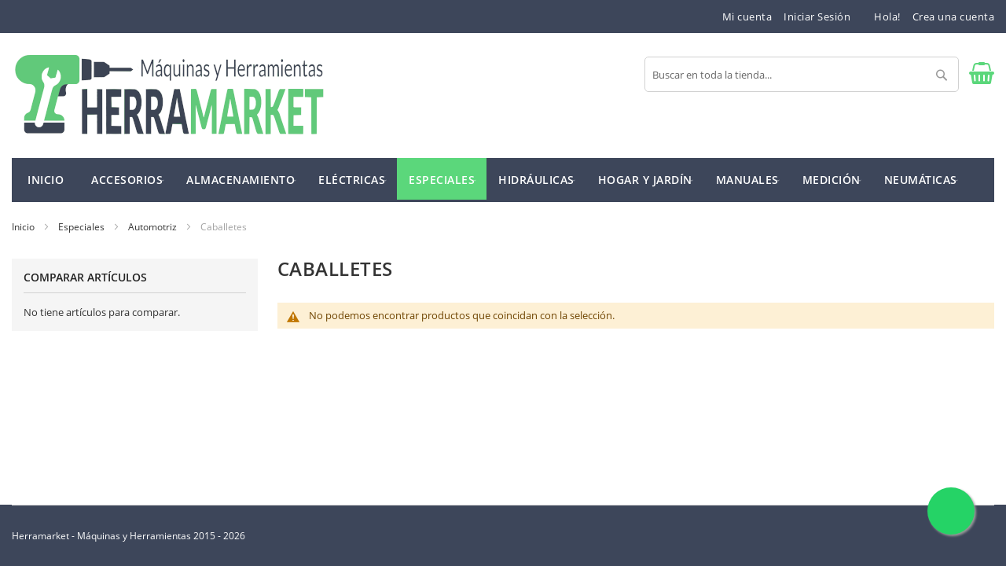

--- FILE ---
content_type: text/html; charset=UTF-8
request_url: https://www.herramarket.com/especiales/automotriz/caballetes.html
body_size: 13909
content:
<!doctype html>
<html lang="es">
    <head >
        <script>
    var LOCALE = 'es\u002DAR';
    var BASE_URL = 'https\u003A\u002F\u002Fwww.herramarket.com\u002F';
    var require = {
        'baseUrl': 'https\u003A\u002F\u002Fwww.herramarket.com\u002Fstatic\u002Fversion1768440299\u002Ffrontend\u002FHiddentechies\u002Fpixtron\u002Fes_AR'
    };</script>        <meta charset="utf-8"/>
<meta name="title" content="Caballetes - Automotriz - Especiales"/>
<meta name="description" content="Herramarket, Ferretería online"/>
<meta name="keywords" content="herramarket,ferreteria,online"/>
<meta name="robots" content="INDEX,FOLLOW"/>
<meta name="viewport" content="width=device-width, initial-scale=1"/>
<meta name="format-detection" content="telephone=no"/>
<title>Caballetes - Automotriz - Especiales</title>
<link  rel="stylesheet" type="text/css"  media="all" href="https://www.herramarket.com/static/version1768440299/_cache/merged/1801407f93359abf01227e0875839950.min.css" />
<link  rel="stylesheet" type="text/css"  media="screen and (min-width: 768px)" href="https://www.herramarket.com/static/version1768440299/frontend/Hiddentechies/pixtron/es_AR/css/styles-l.min.css" />
<link  rel="stylesheet" type="text/css"  media="print" href="https://www.herramarket.com/static/version1768440299/frontend/Hiddentechies/pixtron/es_AR/css/print.min.css" />
<script  type="text/javascript"  src="https://www.herramarket.com/static/version1768440299/frontend/Hiddentechies/pixtron/es_AR/requirejs/require.min.js"></script>
<script  type="text/javascript"  src="https://www.herramarket.com/static/version1768440299/frontend/Hiddentechies/pixtron/es_AR/requirejs-min-resolver.min.js"></script>
<script  type="text/javascript"  src="https://www.herramarket.com/static/version1768440299/frontend/Hiddentechies/pixtron/es_AR/js/bundle/bundle0.min.js"></script>
<script  type="text/javascript"  src="https://www.herramarket.com/static/version1768440299/frontend/Hiddentechies/pixtron/es_AR/js/bundle/bundle1.min.js"></script>
<script  type="text/javascript"  src="https://www.herramarket.com/static/version1768440299/frontend/Hiddentechies/pixtron/es_AR/js/bundle/bundle2.min.js"></script>
<script  type="text/javascript"  src="https://www.herramarket.com/static/version1768440299/frontend/Hiddentechies/pixtron/es_AR/js/bundle/bundle3.min.js"></script>
<script  type="text/javascript"  src="https://www.herramarket.com/static/version1768440299/frontend/Hiddentechies/pixtron/es_AR/js/bundle/bundle4.min.js"></script>
<script  type="text/javascript"  src="https://www.herramarket.com/static/version1768440299/frontend/Hiddentechies/pixtron/es_AR/mage/requirejs/static.min.js"></script>
<script  type="text/javascript"  src="https://www.herramarket.com/static/version1768440299/frontend/Hiddentechies/pixtron/es_AR/mage/requirejs/mixins.min.js"></script>
<script  type="text/javascript"  src="https://www.herramarket.com/static/version1768440299/frontend/Hiddentechies/pixtron/es_AR/requirejs-config.min.js"></script>
<link  rel="canonical" href="https://www.herramarket.com/especiales/automotriz/caballetes.html" />
<link  rel="icon" type="image/x-icon" href="https://www.herramarket.com/media/favicon/stores/1/maestro-favicon-nuevo-herramarket_1.png" />
<link  rel="shortcut icon" type="image/x-icon" href="https://www.herramarket.com/media/favicon/stores/1/maestro-favicon-nuevo-herramarket_1.png" />
<!-- Global site tag (gtag.js) - Google Analytics -->
<script async src="https://www.googletagmanager.com/gtag/js?id=G-7HYV9R3ZVR"></script>
<script>
  window.dataLayer = window.dataLayer || [];
  function gtag(){dataLayer.push(arguments);}
  gtag('js', new Date());

  gtag('config', 'G-7HYV9R3ZVR');
</script>
<style>.float-whatsapp{position:fixed;width:60px;height:60px;bottom:40px;right:40px;background-color:#25d366;border-radius:50px;box-shadow:2px 2px 3px #999;z-index:10000;transition:all 0.3s ease;background-image:url("https://upload.wikimedia.org/wikipedia/commons/6/6b/WhatsApp.svg");background-repeat:no-repeat;background-position:center;background-size:35px}.float-whatsapp:hover{background-color:#1fcc5f;transform:scale(1.1)}@media(max-width:768px){.float-whatsapp{width:50px;height:50px;bottom:20px;right:20px;background-size:28px}}</style><a href="https://wa.me/5493874829306?text=Hola, quiero más información" class="float-whatsapp" target="_blank" rel="noopener"></a>            <script type="text/x-magento-init">
        {
            "*": {
                "Magento_PageCache/js/form-key-provider": {
                    "isPaginationCacheEnabled":
                        0                }
            }
        }
    </script>
    </head>
    <body data-container="body"
          data-mage-init='{"loaderAjax": {}, "loader": { "icon": "https://www.herramarket.com/static/version1768440299/frontend/Hiddentechies/pixtron/es_AR/images/loader-2.gif"}}'
        id="html-body" class="page-with-filter page-products categorypath-especiales-automotriz-caballetes category-caballetes catalog-category-view page-layout-2columns-left">
        

<div class="cookie-status-message" id="cookie-status">
    The store will not work correctly when cookies are disabled.</div>
<script type="text&#x2F;javascript">document.querySelector("#cookie-status").style.display = "none";</script>
<script type="text/x-magento-init">
    {
        "*": {
            "cookieStatus": {}
        }
    }
</script>

<script type="text/x-magento-init">
    {
        "*": {
            "mage/cookies": {
                "expires": null,
                "path": "\u002F",
                "domain": ".herramarket.com",
                "secure": true,
                "lifetime": "3600"
            }
        }
    }
</script>
    <noscript>
        <div class="message global noscript">
            <div class="content">
                <p>
                    <strong>Parece que JavaScript está deshabilitado en su navegador.</strong>
                    <span>
                        Para la mejor experiencia en nuestro sitio web, asegúrese de activar Javascript en su navegador.                    </span>
                </p>
            </div>
        </div>
    </noscript>

<script>
    window.cookiesConfig = window.cookiesConfig || {};
    window.cookiesConfig.secure = true;
</script><script>    require.config({
        map: {
            '*': {
                wysiwygAdapter: 'mage/adminhtml/wysiwyg/tiny_mce/tinymce5Adapter'
            }
        }
    });</script><div class="page-wrapper"><header class="page-header"><div class="panel wrapper"><div class="panel header"><ul class="header links"><li><a href="https://www.herramarket.com/customer/account/" id="idxgjQW5Iq" >Mi cuenta</a></li><li class="link authorization-link" data-label="o">
    <a href="https://www.herramarket.com/customer/account/login/referer/aHR0cHM6Ly93d3cuaGVycmFtYXJrZXQuY29tL2VzcGVjaWFsZXMvYXV0b21vdHJpei9jYWJhbGxldGVzLmh0bWw~/"        >Iniciar Sesión </a>
</li>
<li class="item link compare" data-bind="scope: 'compareProducts'" data-role="compare-products-link">
    <a class="action compare no-display" title="Comparar&#x20;art&#xED;culos"
       data-bind="attr: {'href': compareProducts().listUrl}, css: {'no-display': !compareProducts().count}"
    >
        Comparar artículos        <span class="counter qty" data-bind="text: compareProducts().countCaption"></span>
    </a>
</li>
<script type="text/x-magento-init">
{"[data-role=compare-products-link]": {"Magento_Ui/js/core/app": {"components":{"compareProducts":{"component":"Magento_Catalog\/js\/view\/compare-products"}}}}}
</script>
    <li class="greet welcome" data-bind="scope: 'customer'">
        <!-- ko if: customer().fullname  -->
        <span class="logged-in"
              data-bind="text: new String('¡ Bienvenido %1!').
              replace('%1', customer().fullname)">
        </span>
        <!-- /ko -->
        <!-- ko ifnot: customer().fullname  -->
        <span class="not-logged-in"
              data-bind="text: 'Hola!'"></span>
                <!-- /ko -->
    </li>
        <script type="text/x-magento-init">
        {
            "*": {
                "Magento_Ui/js/core/app": {
                    "components": {
                        "customer": {
                            "component": "Magento_Customer/js/view/customer"
                        }
                    }
                }
            }
        }
    </script>
<li><a href="https://www.herramarket.com/customer/account/create/" id="idh4LLSEkV" >Crea una cuenta</a></li></ul><a class="action skip contentarea"
   href="#contentarea">
    <span>
        Ir al contenido    </span>
</a>
</div></div><div class="header content"><span data-action="toggle-nav" class="action nav-toggle"><span>navegación de palanca</span></span>
<a
    class="logo"
    href="https://www.herramarket.com/"
    title="Herramarket&#x20;-&#x20;M&#xE1;quinas&#x20;y&#x20;Herramientas"
    aria-label="store logo">
    <img src="https://www.herramarket.com/media/logo/websites/1/logo-web.png"
         title="Herramarket&#x20;-&#x20;M&#xE1;quinas&#x20;y&#x20;Herramientas"
         alt="Herramarket&#x20;-&#x20;M&#xE1;quinas&#x20;y&#x20;Herramientas"
            width="400"                />
</a>

<div data-block="minicart" class="minicart-wrapper">
    <a class="action showcart" href="https://www.herramarket.com/checkout/cart/"
       data-bind="scope: 'minicart_content'">
        <span class="text">Mi carrito</span>
        <span class="counter qty empty"
              data-bind="css: { empty: !!getCartParam('summary_count') == false && !isLoading() },
               blockLoader: isLoading">
            <span class="counter-number">
                <!-- ko if: getCartParam('summary_count') -->
                <!-- ko text: getCartParam('summary_count').toLocaleString(window.LOCALE) --><!-- /ko -->
                <!-- /ko -->
            </span>
            <span class="counter-label">
            <!-- ko if: getCartParam('summary_count') -->
                <!-- ko text: getCartParam('summary_count').toLocaleString(window.LOCALE) --><!-- /ko -->
                <!-- ko i18n: 'items' --><!-- /ko -->
            <!-- /ko -->
            </span>
        </span>
    </a>
                    <script>            require(['jquery'], function ($) {
                $('a.action.showcart').on('click', function() {
                    $(document.body).trigger('processStart');
                });
            });</script>        <script>window.checkout = {"shoppingCartUrl":"https:\/\/www.herramarket.com\/checkout\/cart\/","checkoutUrl":"https:\/\/www.herramarket.com\/checkout\/","updateItemQtyUrl":"https:\/\/www.herramarket.com\/checkout\/sidebar\/updateItemQty\/","removeItemUrl":"https:\/\/www.herramarket.com\/checkout\/sidebar\/removeItem\/","imageTemplate":"Magento_Catalog\/product\/image_with_borders","baseUrl":"https:\/\/www.herramarket.com\/","minicartMaxItemsVisible":5,"websiteId":"1","maxItemsToDisplay":10,"storeId":"1","storeGroupId":"1","customerLoginUrl":"https:\/\/www.herramarket.com\/customer\/account\/login\/referer\/aHR0cHM6Ly93d3cuaGVycmFtYXJrZXQuY29tL2VzcGVjaWFsZXMvYXV0b21vdHJpei9jYWJhbGxldGVzLmh0bWw~\/","isRedirectRequired":false,"autocomplete":"off","captcha":{"user_login":{"isCaseSensitive":false,"imageHeight":50,"imageSrc":"","refreshUrl":"https:\/\/www.herramarket.com\/captcha\/refresh\/","isRequired":false,"timestamp":1768817854}}}</script>    <script type="text/x-magento-init">
    {
        "[data-block='minicart']": {
            "Magento_Ui/js/core/app": {"components":{"minicart_content":{"children":{"subtotal.container":{"children":{"subtotal":{"children":{"subtotal.totals":{"config":{"display_cart_subtotal_incl_tax":0,"display_cart_subtotal_excl_tax":1,"template":"Magento_Tax\/checkout\/minicart\/subtotal\/totals"},"children":{"subtotal.totals.msrp":{"component":"Magento_Msrp\/js\/view\/checkout\/minicart\/subtotal\/totals","config":{"displayArea":"minicart-subtotal-hidden","template":"Magento_Msrp\/checkout\/minicart\/subtotal\/totals"}}},"component":"Magento_Tax\/js\/view\/checkout\/minicart\/subtotal\/totals"}},"component":"uiComponent","config":{"template":"Magento_Checkout\/minicart\/subtotal"}}},"component":"uiComponent","config":{"displayArea":"subtotalContainer"}},"item.renderer":{"component":"Magento_Checkout\/js\/view\/cart-item-renderer","config":{"displayArea":"defaultRenderer","template":"Magento_Checkout\/minicart\/item\/default"},"children":{"item.image":{"component":"Magento_Catalog\/js\/view\/image","config":{"template":"Magento_Catalog\/product\/image","displayArea":"itemImage"}},"checkout.cart.item.price.sidebar":{"component":"uiComponent","config":{"template":"Magento_Checkout\/minicart\/item\/price","displayArea":"priceSidebar"}}}},"extra_info":{"component":"uiComponent","config":{"displayArea":"extraInfo"}},"promotion":{"component":"uiComponent","config":{"displayArea":"promotion"}}},"config":{"itemRenderer":{"default":"defaultRenderer","simple":"defaultRenderer","virtual":"defaultRenderer"},"template":"Magento_Checkout\/minicart\/content"},"component":"Magento_Checkout\/js\/view\/minicart"}},"types":[]}        },
        "*": {
            "Magento_Ui/js/block-loader": "https\u003A\u002F\u002Fwww.herramarket.com\u002Fstatic\u002Fversion1768440299\u002Ffrontend\u002FHiddentechies\u002Fpixtron\u002Fes_AR\u002Fimages\u002Floader\u002D1.gif"
        }
    }
    </script>
</div>
<div class="block block-search">
    <div class="block block-title"><strong>Buscar</strong></div>
    <div class="block block-content">
        <form class="form minisearch" id="search_mini_form"
              action="https://www.herramarket.com/catalogsearch/result/" method="get">
                        <div class="field search">
                <label class="label" for="search" data-role="minisearch-label">
                    <span>Buscar</span>
                </label>
                <div class="control">
                    <input id="search"
                           data-mage-init='{
                            "quickSearch": {
                                "formSelector": "#search_mini_form",
                                "url": "https://www.herramarket.com/search/ajax/suggest/",
                                "destinationSelector": "#search_autocomplete",
                                "minSearchLength": "3"
                            }
                        }'
                           type="text"
                           name="q"
                           value=""
                           placeholder="Buscar&#x20;en&#x20;toda&#x20;la&#x20;tienda..."
                           class="input-text"
                           maxlength="128"
                           role="combobox"
                           aria-haspopup="false"
                           aria-autocomplete="both"
                           autocomplete="off"
                           aria-expanded="false"/>
                    <div id="search_autocomplete" class="search-autocomplete"></div>
                    <div class="nested">
    <a class="action advanced" href="https://www.herramarket.com/catalogsearch/advanced/" data-action="advanced-search">
        Búsqueda avanzada    </a>
</div>
                </div>
            </div>
            <div class="actions">
                <button type="submit"
                        title="Buscar"
                        class="action search"
                        aria-label="Search"
                >
                    <span>Buscar</span>
                </button>
            </div>
        </form>
    </div>
</div>
</div></header>    <div class="sections nav-sections">
                <div class="section-items nav-sections-items"
             data-mage-init='{"tabs":{"openedState":"active"}}'>
                                            <div class="section-item-title nav-sections-item-title"
                     data-role="collapsible">
                    <a class="nav-sections-item-switch"
                       data-toggle="switch" href="#store.menu">
                        Menu                    </a>
                </div>
                <div class="section-item-content nav-sections-item-content"
                     id="store.menu"
                     data-role="content">
                    <nav class="navigation" role="navigation">
    <ul data-mage-init='{"menu":{"responsive":true, "expanded":true, "position":{"my":"left top","at":"left bottom"}}}'>
                    <li class = "level0 level-top ">
                <a class = "level-top" href = "https://www.herramarket.com/">
                    Inicio                </a>
            </li>
                <li  class="level0 nav-1 category-item first level-top parent"><a href="https://www.herramarket.com/accesorios.html"  class="level-top" ><span>Accesorios</span></a><ul class="level0 submenu"><li  class="level1 nav-1-1 category-item first"><a href="https://www.herramarket.com/accesorios/acople-remolque.html" ><span>Acople remolque</span></a></li><li  class="level1 nav-1-2 category-item"><a href="https://www.herramarket.com/accesorios/adhesivos.html" ><span>Adhesivos</span></a></li><li  class="level1 nav-1-3 category-item"><a href="https://www.herramarket.com/accesorios/bandeja.html" ><span>Bandeja</span></a></li><li  class="level1 nav-1-4 category-item"><a href="https://www.herramarket.com/accesorios/barras-adhesivas.html" ><span>Barras Adhesivas</span></a></li><li  class="level1 nav-1-5 category-item"><a href="https://www.herramarket.com/accesorios/bocha-de-trailer.html" ><span>Bocha de trailer</span></a></li><li  class="level1 nav-1-6 category-item parent"><a href="https://www.herramarket.com/accesorios/brocas.html" ><span>Brocas</span></a><ul class="level1 submenu"><li  class="level2 nav-1-6-1 category-item first"><a href="https://www.herramarket.com/accesorios/brocas/adaptador.html" ><span>Adaptador</span></a></li><li  class="level2 nav-1-6-2 category-item"><a href="https://www.herramarket.com/accesorios/brocas/escalonada.html" ><span>Escalonada</span></a></li><li  class="level2 nav-1-6-3 category-item"><a href="https://www.herramarket.com/accesorios/brocas/espada.html" ><span>Espada</span></a></li><li  class="level2 nav-1-6-4 category-item"><a href="https://www.herramarket.com/accesorios/brocas/sds-plus.html" ><span>SDS Plus</span></a></li><li  class="level2 nav-1-6-5 category-item parent"><a href="https://www.herramarket.com/accesorios/brocas/sierras-copa.html" ><span>Sierras Copa</span></a><ul class="level2 submenu"><li  class="level3 nav-1-6-5-1 category-item first"><a href="https://www.herramarket.com/accesorios/brocas/sierras-copa/bimetalicas.html" ><span>Bimetálicas</span></a></li><li  class="level3 nav-1-6-5-2 category-item last parent"><a href="https://www.herramarket.com/accesorios/brocas/sierras-copa/widia.html" ><span>Widia</span></a><ul class="level3 submenu"><li  class="level4 nav-1-6-5-2-1 category-item first last"><a href="https://www.herramarket.com/accesorios/brocas/sierras-copa/widia/vastagos.html" ><span>Vástagos</span></a></li></ul></li></ul></li><li  class="level2 nav-1-6-6 category-item last"><a href="https://www.herramarket.com/accesorios/brocas/forstner.html" ><span>Forstner</span></a></li></ul></li><li  class="level1 nav-1-7 category-item parent"><a href="https://www.herramarket.com/accesorios/bru-idoras.html" ><span>Bruñidoras</span></a><ul class="level1 submenu"><li  class="level2 nav-1-7-1 category-item first last"><a href="https://www.herramarket.com/accesorios/bru-idoras/piedras.html" ><span>Piedras</span></a></li></ul></li><li  class="level1 nav-1-8 category-item parent"><a href="https://www.herramarket.com/accesorios/candados.html" ><span>Candados</span></a><ul class="level1 submenu"><li  class="level2 nav-1-8-1 category-item first"><a href="https://www.herramarket.com/accesorios/candados/cadena.html" ><span>Cadena</span></a></li><li  class="level2 nav-1-8-2 category-item"><a href="https://www.herramarket.com/accesorios/candados/para-motos.html" ><span>Para motos</span></a></li><li  class="level2 nav-1-8-3 category-item last"><a href="https://www.herramarket.com/accesorios/candados/para-bicicletas.html" ><span>Para Bicicletas</span></a></li></ul></li><li  class="level1 nav-1-9 category-item parent"><a href="https://www.herramarket.com/accesorios/cepillos.html" ><span>Cepillos</span></a><ul class="level1 submenu"><li  class="level2 nav-1-9-1 category-item first parent"><a href="https://www.herramarket.com/accesorios/cepillos/circulares.html" ><span>Circulares</span></a><ul class="level2 submenu"><li  class="level3 nav-1-9-1-1 category-item first last parent"><a href="https://www.herramarket.com/accesorios/cepillos/circulares/alambre.html" ><span>Alambre</span></a><ul class="level3 submenu"><li  class="level4 nav-1-9-1-1-1 category-item first"><a href="https://www.herramarket.com/accesorios/cepillos/circulares/alambre/trenzado.html" ><span>Trenzado</span></a></li><li  class="level4 nav-1-9-1-1-2 category-item last"><a href="https://www.herramarket.com/accesorios/cepillos/circulares/alambre/rizado.html" ><span>Rizado</span></a></li></ul></li></ul></li><li  class="level2 nav-1-9-2 category-item parent"><a href="https://www.herramarket.com/accesorios/cepillos/conicos.html" ><span>Conicos</span></a><ul class="level2 submenu"><li  class="level3 nav-1-9-2-1 category-item first last parent"><a href="https://www.herramarket.com/accesorios/cepillos/conicos/alambre.html" ><span>Alambre</span></a><ul class="level3 submenu"><li  class="level4 nav-1-9-2-1-1 category-item first"><a href="https://www.herramarket.com/accesorios/cepillos/conicos/alambre/trenzado.html" ><span>Trenzado</span></a></li><li  class="level4 nav-1-9-2-1-2 category-item last"><a href="https://www.herramarket.com/accesorios/cepillos/conicos/alambre/rizado.html" ><span>Rizado</span></a></li></ul></li></ul></li><li  class="level2 nav-1-9-3 category-item parent"><a href="https://www.herramarket.com/accesorios/cepillos/copa.html" ><span>Copa</span></a><ul class="level2 submenu"><li  class="level3 nav-1-9-3-1 category-item first last parent"><a href="https://www.herramarket.com/accesorios/cepillos/copa/alambre.html" ><span>Alambre</span></a><ul class="level3 submenu"><li  class="level4 nav-1-9-3-1-1 category-item first"><a href="https://www.herramarket.com/accesorios/cepillos/copa/alambre/rizado.html" ><span>Rizado</span></a></li><li  class="level4 nav-1-9-3-1-2 category-item last"><a href="https://www.herramarket.com/accesorios/cepillos/copa/alambre/trenzado.html" ><span>Trenzado</span></a></li></ul></li></ul></li><li  class="level2 nav-1-9-4 category-item last"><a href="https://www.herramarket.com/accesorios/cepillos/de-mano.html" ><span>De mano</span></a></li></ul></li><li  class="level1 nav-1-10 category-item parent"><a href="https://www.herramarket.com/accesorios/cincel.html" ><span>Cincel</span></a><ul class="level1 submenu"><li  class="level2 nav-1-10-1 category-item first"><a href="https://www.herramarket.com/accesorios/cincel/sds-plus.html" ><span>SDS Plus</span></a></li><li  class="level2 nav-1-10-2 category-item last"><a href="https://www.herramarket.com/accesorios/cincel/sds-max.html" ><span>SDS Max</span></a></li></ul></li><li  class="level1 nav-1-11 category-item parent"><a href="https://www.herramarket.com/accesorios/clavos.html" ><span>Clavos</span></a><ul class="level1 submenu"><li  class="level2 nav-1-11-1 category-item first last"><a href="https://www.herramarket.com/accesorios/clavos/para-clavadora-neumatica.html" ><span>Para Clavadora Neumática</span></a></li></ul></li><li  class="level1 nav-1-12 category-item parent"><a href="https://www.herramarket.com/accesorios/discos.html" ><span>Discos</span></a><ul class="level1 submenu"><li  class="level2 nav-1-12-1 category-item first"><a href="https://www.herramarket.com/accesorios/discos/diamantados.html" ><span>Diamantados</span></a></li><li  class="level2 nav-1-12-2 category-item last"><a href="https://www.herramarket.com/accesorios/discos/sierra-circular.html" ><span>Sierra Circular</span></a></li></ul></li><li  class="level1 nav-1-13 category-item"><a href="https://www.herramarket.com/accesorios/escaleras.html" ><span>Escaleras</span></a></li><li  class="level1 nav-1-14 category-item"><a href="https://www.herramarket.com/accesorios/espejo.html" ><span>Espejo</span></a></li><li  class="level1 nav-1-15 category-item parent"><a href="https://www.herramarket.com/accesorios/grapas.html" ><span>Grapas</span></a><ul class="level1 submenu"><li  class="level2 nav-1-15-1 category-item first last"><a href="https://www.herramarket.com/accesorios/grapas/para-engrapadoras-neumaticas.html" ><span>Para Engrapadoras Neumáticas</span></a></li></ul></li><li  class="level1 nav-1-16 category-item parent"><a href="https://www.herramarket.com/accesorios/hojas-para-sierra.html" ><span>Hojas para Sierra</span></a><ul class="level1 submenu"><li  class="level2 nav-1-16-1 category-item first parent"><a href="https://www.herramarket.com/accesorios/hojas-para-sierra/caladora.html" ><span>Caladora</span></a><ul class="level2 submenu"><li  class="level3 nav-1-16-1-1 category-item first"><a href="https://www.herramarket.com/accesorios/hojas-para-sierra/caladora/madera.html" ><span>Madera</span></a></li><li  class="level3 nav-1-16-1-2 category-item last"><a href="https://www.herramarket.com/accesorios/hojas-para-sierra/caladora/metal.html" ><span>Metal</span></a></li></ul></li><li  class="level2 nav-1-16-2 category-item"><a href="https://www.herramarket.com/accesorios/hojas-para-sierra/poda.html" ><span>Poda</span></a></li><li  class="level2 nav-1-16-3 category-item parent"><a href="https://www.herramarket.com/accesorios/hojas-para-sierra/sierra-sable.html" ><span>Sierra Sable</span></a><ul class="level2 submenu"><li  class="level3 nav-1-16-3-1 category-item first"><a href="https://www.herramarket.com/accesorios/hojas-para-sierra/sierra-sable/madera.html" ><span>Madera</span></a></li><li  class="level3 nav-1-16-3-2 category-item last"><a href="https://www.herramarket.com/accesorios/hojas-para-sierra/sierra-sable/metal.html" ><span>Metal</span></a></li></ul></li><li  class="level2 nav-1-16-4 category-item last"><a href="https://www.herramarket.com/accesorios/hojas-para-sierra/para-herramienta-oscilatoria.html" ><span>Para herramienta oscilatoria</span></a></li></ul></li><li  class="level1 nav-1-17 category-item"><a href="https://www.herramarket.com/accesorios/juego-de-fresas.html" ><span>Juego de Fresas</span></a></li><li  class="level1 nav-1-18 category-item"><a href="https://www.herramarket.com/accesorios/lapices.html" ><span>Lápices</span></a></li><li  class="level1 nav-1-19 category-item parent"><a href="https://www.herramarket.com/accesorios/lijas.html" ><span>Lijas</span></a><ul class="level1 submenu"><li  class="level2 nav-1-19-1 category-item first"><a href="https://www.herramarket.com/accesorios/lijas/discos.html" ><span>Discos</span></a></li><li  class="level2 nav-1-19-2 category-item last"><a href="https://www.herramarket.com/accesorios/lijas/delta.html" ><span>Delta</span></a></li></ul></li><li  class="level1 nav-1-20 category-item"><a href="https://www.herramarket.com/accesorios/linternas.html" ><span>Linternas</span></a></li><li  class="level1 nav-1-21 category-item"><a href="https://www.herramarket.com/accesorios/mascaras-fotosensibles.html" ><span>Máscaras Fotosensibles</span></a></li><li  class="level1 nav-1-22 category-item"><a href="https://www.herramarket.com/accesorios/mezcladores.html" ><span>Mezcladores</span></a></li><li  class="level1 nav-1-23 category-item"><a href="https://www.herramarket.com/accesorios/o-rings.html" ><span>O-rings</span></a></li><li  class="level1 nav-1-24 category-item"><a href="https://www.herramarket.com/accesorios/para-atornillador.html" ><span>Para Atornillador</span></a></li><li  class="level1 nav-1-25 category-item"><a href="https://www.herramarket.com/accesorios/para-minitorno.html" ><span>Para minitorno</span></a></li><li  class="level1 nav-1-26 category-item"><a href="https://www.herramarket.com/accesorios/precintos.html" ><span>Precintos</span></a></li><li  class="level1 nav-1-27 category-item"><a href="https://www.herramarket.com/accesorios/pulsera-magnetica.html" ><span>Pulsera Magnética</span></a></li><li  class="level1 nav-1-28 category-item"><a href="https://www.herramarket.com/accesorios/recogedor-magnetico.html" ><span>Recogedor magnético</span></a></li><li  class="level1 nav-1-29 category-item"><a href="https://www.herramarket.com/accesorios/repuestos.html" ><span>Repuestos</span></a></li><li  class="level1 nav-1-30 category-item"><a href="https://www.herramarket.com/accesorios/rodillo.html" ><span>Rodillo</span></a></li><li  class="level1 nav-1-31 category-item"><a href="https://www.herramarket.com/accesorios/transporte.html" ><span>Transporte</span></a></li><li  class="level1 nav-1-32 category-item"><a href="https://www.herramarket.com/accesorios/aguantadores.html" ><span>Aguantadores</span></a></li><li  class="level1 nav-1-33 category-item"><a href="https://www.herramarket.com/accesorios/soportes.html" ><span>Soportes</span></a></li><li  class="level1 nav-1-34 category-item"><a href="https://www.herramarket.com/accesorios/camilla.html" ><span>Camilla</span></a></li><li  class="level1 nav-1-35 category-item"><a href="https://www.herramarket.com/accesorios/pinceles.html" ><span>Pinceles</span></a></li><li  class="level1 nav-1-36 category-item"><a href="https://www.herramarket.com/accesorios/ventosa.html" ><span>Ventosa</span></a></li><li  class="level1 nav-1-37 category-item"><a href="https://www.herramarket.com/accesorios/tanza.html" ><span>Tanza</span></a></li><li  class="level1 nav-1-38 category-item"><a href="https://www.herramarket.com/accesorios/copiadores.html" ><span>Copiadores</span></a></li><li  class="level1 nav-1-39 category-item"><a href="https://www.herramarket.com/accesorios/marcadores.html" ><span>Marcadores</span></a></li><li  class="level1 nav-1-40 category-item last"><a href="https://www.herramarket.com/accesorios/tornillos.html" ><span>Tornillos</span></a></li></ul></li><li  class="level0 nav-2 category-item level-top parent"><a href="https://www.herramarket.com/almacenamiento.html"  class="level-top" ><span>Almacenamiento</span></a><ul class="level0 submenu"><li  class="level1 nav-2-1 category-item first"><a href="https://www.herramarket.com/almacenamiento/bolsos.html" ><span>Bolsos</span></a></li><li  class="level1 nav-2-2 category-item"><a href="https://www.herramarket.com/almacenamiento/cajas-metalicas.html" ><span>Cajas Metálicas</span></a></li><li  class="level1 nav-2-3 category-item"><a href="https://www.herramarket.com/almacenamiento/cajas-plasticas.html" ><span>Cajas Plásticas</span></a></li><li  class="level1 nav-2-4 category-item"><a href="https://www.herramarket.com/almacenamiento/gabinetes.html" ><span>Gabinetes</span></a></li><li  class="level1 nav-2-5 category-item"><a href="https://www.herramarket.com/almacenamiento/maletines.html" ><span>Maletines</span></a></li><li  class="level1 nav-2-6 category-item"><a href="https://www.herramarket.com/almacenamiento/mochilas.html" ><span>Mochilas</span></a></li><li  class="level1 nav-2-7 category-item"><a href="https://www.herramarket.com/almacenamiento/organizadores.html" ><span>Organizadores</span></a></li><li  class="level1 nav-2-8 category-item last"><a href="https://www.herramarket.com/almacenamiento/portaherramientas.html" ><span>Portaherramientas</span></a></li></ul></li><li  class="level0 nav-3 category-item level-top parent"><a href="https://www.herramarket.com/electricas.html"  class="level-top" ><span>Eléctricas</span></a><ul class="level0 submenu"><li  class="level1 nav-3-1 category-item first parent"><a href="https://www.herramarket.com/electricas/a-bateria.html" ><span>A Batería</span></a><ul class="level1 submenu"><li  class="level2 nav-3-1-1 category-item first"><a href="https://www.herramarket.com/electricas/a-bateria/amoladora.html" ><span>Amoladora</span></a></li><li  class="level2 nav-3-1-2 category-item"><a href="https://www.herramarket.com/electricas/a-bateria/aspiradora.html" ><span>Aspiradora</span></a></li><li  class="level2 nav-3-1-3 category-item parent"><a href="https://www.herramarket.com/electricas/a-bateria/atornillador.html" ><span>Atornillador</span></a><ul class="level2 submenu"><li  class="level3 nav-3-1-3-1 category-item first last"><a href="https://www.herramarket.com/electricas/a-bateria/atornillador/de-impacto.html" ><span>De Impacto</span></a></li></ul></li><li  class="level2 nav-3-1-4 category-item"><a href="https://www.herramarket.com/electricas/a-bateria/baterias.html" ><span>Baterías</span></a></li><li  class="level2 nav-3-1-5 category-item"><a href="https://www.herramarket.com/electricas/a-bateria/caladora.html" ><span>Caladora</span></a></li><li  class="level2 nav-3-1-6 category-item"><a href="https://www.herramarket.com/electricas/a-bateria/cargadores.html" ><span>Cargadores</span></a></li><li  class="level2 nav-3-1-7 category-item"><a href="https://www.herramarket.com/electricas/a-bateria/herramienta-oscilatoria.html" ><span>Herramienta Oscilatoria</span></a></li><li  class="level2 nav-3-1-8 category-item"><a href="https://www.herramarket.com/electricas/a-bateria/inflador.html" ><span>Inflador</span></a></li><li  class="level2 nav-3-1-9 category-item"><a href="https://www.herramarket.com/electricas/a-bateria/linterna.html" ><span>Linterna</span></a></li><li  class="level2 nav-3-1-10 category-item"><a href="https://www.herramarket.com/electricas/a-bateria/llave-de-impacto.html" ><span>Llave de Impacto</span></a></li><li  class="level2 nav-3-1-11 category-item"><a href="https://www.herramarket.com/electricas/a-bateria/rotomartillo.html" ><span>Rotomartillo</span></a></li><li  class="level2 nav-3-1-12 category-item"><a href="https://www.herramarket.com/electricas/a-bateria/sierra-circular.html" ><span>Sierra Circular</span></a></li><li  class="level2 nav-3-1-13 category-item"><a href="https://www.herramarket.com/electricas/a-bateria/soplador.html" ><span>Soplador</span></a></li><li  class="level2 nav-3-1-14 category-item"><a href="https://www.herramarket.com/electricas/a-bateria/taladro.html" ><span>Taladro</span></a></li><li  class="level2 nav-3-1-15 category-item"><a href="https://www.herramarket.com/electricas/a-bateria/engrapadora.html" ><span>Engrapadora</span></a></li><li  class="level2 nav-3-1-16 category-item"><a href="https://www.herramarket.com/electricas/a-bateria/cortasetos.html" ><span>Cortasetos</span></a></li><li  class="level2 nav-3-1-17 category-item"><a href="https://www.herramarket.com/electricas/a-bateria/bordeadora.html" ><span>Bordeadora</span></a></li><li  class="level2 nav-3-1-18 category-item"><a href="https://www.herramarket.com/electricas/a-bateria/crique.html" ><span>Crique</span></a></li><li  class="level2 nav-3-1-19 category-item"><a href="https://www.herramarket.com/electricas/a-bateria/pistola-de-calor.html" ><span>Pistola de Calor</span></a></li><li  class="level2 nav-3-1-20 category-item"><a href="https://www.herramarket.com/electricas/a-bateria/lijadora.html" ><span>Lijadora</span></a></li><li  class="level2 nav-3-1-21 category-item last"><a href="https://www.herramarket.com/electricas/a-bateria/sierra.html" ><span>Sierra</span></a></li></ul></li><li  class="level1 nav-3-2 category-item parent"><a href="https://www.herramarket.com/electricas/amoladoras.html" ><span>Amoladoras</span></a><ul class="level1 submenu"><li  class="level2 nav-3-2-1 category-item first"><a href="https://www.herramarket.com/electricas/amoladoras/angulares.html" ><span>Angulares</span></a></li><li  class="level2 nav-3-2-2 category-item"><a href="https://www.herramarket.com/electricas/amoladoras/de-banco.html" ><span>De Banco</span></a></li><li  class="level2 nav-3-2-3 category-item last"><a href="https://www.herramarket.com/electricas/amoladoras/rectas.html" ><span>Rectas</span></a></li></ul></li><li  class="level1 nav-3-3 category-item"><a href="https://www.herramarket.com/electricas/aspiradoras.html" ><span>Aspiradoras</span></a></li><li  class="level1 nav-3-4 category-item parent"><a href="https://www.herramarket.com/electricas/atornilladoras.html" ><span>Atornilladoras</span></a><ul class="level1 submenu"><li  class="level2 nav-3-4-1 category-item first"><a href="https://www.herramarket.com/electricas/atornilladoras/a-bateria.html" ><span>A Batería</span></a></li><li  class="level2 nav-3-4-2 category-item last"><a href="https://www.herramarket.com/electricas/atornilladoras/electricas.html" ><span>Eléctricas</span></a></li></ul></li><li  class="level1 nav-3-5 category-item"><a href="https://www.herramarket.com/electricas/cargadores-de-baterias.html" ><span>Cargadores de Baterías</span></a></li><li  class="level1 nav-3-6 category-item"><a href="https://www.herramarket.com/electricas/cepilladoras.html" ><span>Cepilladoras</span></a></li><li  class="level1 nav-3-7 category-item"><a href="https://www.herramarket.com/electricas/cortacercos.html" ><span>Cortacercos</span></a></li><li  class="level1 nav-3-8 category-item"><a href="https://www.herramarket.com/electricas/cortadora-de-concreto.html" ><span>Cortadora de Concreto</span></a></li><li  class="level1 nav-3-9 category-item"><a href="https://www.herramarket.com/electricas/engrapadora.html" ><span>Engrapadora</span></a></li><li  class="level1 nav-3-10 category-item"><a href="https://www.herramarket.com/electricas/equipos-de-pintar.html" ><span>Equipos de Pintar</span></a></li><li  class="level1 nav-3-11 category-item"><a href="https://www.herramarket.com/electricas/grabadores.html" ><span>Grabadores</span></a></li><li  class="level1 nav-3-12 category-item"><a href="https://www.herramarket.com/electricas/hidrolavadoras.html" ><span>Hidrolavadoras</span></a></li><li  class="level1 nav-3-13 category-item parent"><a href="https://www.herramarket.com/electricas/lijadoras.html" ><span>Lijadoras</span></a><ul class="level1 submenu"><li  class="level2 nav-3-13-1 category-item first"><a href="https://www.herramarket.com/electricas/lijadoras/de-banda.html" ><span>De Banda</span></a></li><li  class="level2 nav-3-13-2 category-item last"><a href="https://www.herramarket.com/electricas/lijadoras/orbitales.html" ><span>Orbitales</span></a></li></ul></li><li  class="level1 nav-3-14 category-item"><a href="https://www.herramarket.com/electricas/llaves-de-impacto.html" ><span>Llaves de Impacto</span></a></li><li  class="level1 nav-3-15 category-item"><a href="https://www.herramarket.com/electricas/lustralijadoras.html" ><span>Lustralijadoras</span></a></li><li  class="level1 nav-3-16 category-item"><a href="https://www.herramarket.com/electricas/mezclador.html" ><span>Mezclador</span></a></li><li  class="level1 nav-3-17 category-item"><a href="https://www.herramarket.com/electricas/mini-compresores.html" ><span>Mini Compresores</span></a></li><li  class="level1 nav-3-18 category-item"><a href="https://www.herramarket.com/electricas/pistola-de-calor.html" ><span>Pistola de Calor</span></a></li><li  class="level1 nav-3-19 category-item"><a href="https://www.herramarket.com/electricas/pistola-encoladora.html" ><span>Pistola Encoladora</span></a></li><li  class="level1 nav-3-20 category-item"><a href="https://www.herramarket.com/electricas/pulidoras.html" ><span>Pulidoras</span></a></li><li  class="level1 nav-3-21 category-item"><a href="https://www.herramarket.com/electricas/rebajadoras.html" ><span>Rebajadoras</span></a></li><li  class="level1 nav-3-22 category-item"><a href="https://www.herramarket.com/electricas/rotomartillos.html" ><span>Rotomartillos</span></a></li><li  class="level1 nav-3-23 category-item parent"><a href="https://www.herramarket.com/electricas/sierras.html" ><span>Sierras</span></a><ul class="level1 submenu"><li  class="level2 nav-3-23-1 category-item first parent"><a href="https://www.herramarket.com/electricas/sierras/caladora.html" ><span>Caladoras</span></a><ul class="level2 submenu"><li  class="level3 nav-3-23-1-1 category-item first"><a href="https://www.herramarket.com/electricas/sierras/caladora/de-banco.html" ><span>De Banco</span></a></li><li  class="level3 nav-3-23-1-2 category-item last"><a href="https://www.herramarket.com/electricas/sierras/caladora/manuales.html" ><span>Manuales</span></a></li></ul></li><li  class="level2 nav-3-23-2 category-item"><a href="https://www.herramarket.com/electricas/sierras/sierras-circulares.html" ><span>Circulares</span></a></li><li  class="level2 nav-3-23-3 category-item"><a href="https://www.herramarket.com/electricas/sierras/ingletadoras.html" ><span>Ingletadoras</span></a></li><li  class="level2 nav-3-23-4 category-item"><a href="https://www.herramarket.com/electricas/sierras/sable.html" ><span>Sable</span></a></li><li  class="level2 nav-3-23-5 category-item last"><a href="https://www.herramarket.com/electricas/sierras/sensitivas.html" ><span>Sensitivas</span></a></li></ul></li><li  class="level1 nav-3-24 category-item parent"><a href="https://www.herramarket.com/electricas/soldadoras.html" ><span>Soldadoras</span></a><ul class="level1 submenu"><li  class="level2 nav-3-24-1 category-item first parent"><a href="https://www.herramarket.com/electricas/soldadoras/esta-o.html" ><span>Estaño</span></a><ul class="level2 submenu"><li  class="level3 nav-3-24-1-1 category-item first"><a href="https://www.herramarket.com/electricas/soldadoras/esta-o/lapiz.html" ><span>Lápiz</span></a></li><li  class="level3 nav-3-24-1-2 category-item last"><a href="https://www.herramarket.com/electricas/soldadoras/esta-o/pistola.html" ><span>Pistola</span></a></li></ul></li><li  class="level2 nav-3-24-2 category-item last"><a href="https://www.herramarket.com/electricas/soldadoras/inverter.html" ><span>Inverter</span></a></li></ul></li><li  class="level1 nav-3-25 category-item parent"><a href="https://www.herramarket.com/electricas/taladros.html" ><span>Taladros</span></a><ul class="level1 submenu"><li  class="level2 nav-3-25-1 category-item first"><a href="https://www.herramarket.com/electricas/taladros/de-banco.html" ><span>De Banco</span></a></li><li  class="level2 nav-3-25-2 category-item"><a href="https://www.herramarket.com/electricas/taladros/de-fuerza.html" ><span>De Fuerza</span></a></li><li  class="level2 nav-3-25-3 category-item last parent"><a href="https://www.herramarket.com/electricas/taladros/percutores.html" ><span>Percutores</span></a><ul class="level2 submenu"><li  class="level3 nav-3-25-3-1 category-item first"><a href="https://www.herramarket.com/electricas/taladros/percutores/10mm.html" ><span>10mm</span></a></li><li  class="level3 nav-3-25-3-2 category-item last"><a href="https://www.herramarket.com/electricas/taladros/percutores/13mm.html" ><span>13mm</span></a></li></ul></li></ul></li><li  class="level1 nav-3-26 category-item"><a href="https://www.herramarket.com/electricas/tornos.html" ><span>Tornos</span></a></li><li  class="level1 nav-3-27 category-item"><a href="https://www.herramarket.com/electricas/motosierras.html" ><span>Motosierras</span></a></li><li  class="level1 nav-3-28 category-item"><a href="https://www.herramarket.com/electricas/engalletadora.html" ><span>Engalletadora</span></a></li><li  class="level1 nav-3-29 category-item"><a href="https://www.herramarket.com/electricas/cortadora-de-ceramicos.html" ><span>Cortadora de cerámicos</span></a></li><li  class="level1 nav-3-30 category-item"><a href="https://www.herramarket.com/electricas/afiladora.html" ><span>Afiladora</span></a></li><li  class="level1 nav-3-31 category-item last"><a href="https://www.herramarket.com/electricas/compresores.html" ><span>Compresores</span></a></li></ul></li><li  class="level0 nav-4 category-item level-top parent"><a href="https://www.herramarket.com/especiales.html"  class="level-top" ><span>Especiales</span></a><ul class="level0 submenu"><li  class="level1 nav-4-1 category-item first last parent"><a href="https://www.herramarket.com/especiales/automotriz.html" ><span>Automotriz</span></a><ul class="level1 submenu"><li  class="level2 nav-4-1-1 category-item first"><a href="https://www.herramarket.com/especiales/automotriz/accesorios.html" ><span>Accesorios</span></a></li><li  class="level2 nav-4-1-2 category-item"><a href="https://www.herramarket.com/especiales/automotriz/caballetes.html" ><span>Caballetes</span></a></li><li  class="level2 nav-4-1-3 category-item"><a href="https://www.herramarket.com/especiales/automotriz/compresor.html" ><span>Compresor</span></a></li><li  class="level2 nav-4-1-4 category-item"><a href="https://www.herramarket.com/especiales/automotriz/corta-cadenas.html" ><span>Corta Cadenas</span></a></li><li  class="level2 nav-4-1-5 category-item"><a href="https://www.herramarket.com/especiales/automotriz/desconectadores.html" ><span>Desconectadores</span></a></li><li  class="level2 nav-4-1-6 category-item parent"><a href="https://www.herramarket.com/especiales/automotriz/diagnostico.html" ><span>Diagnóstico</span></a><ul class="level2 submenu"><li  class="level3 nav-4-1-6-1 category-item first"><a href="https://www.herramarket.com/especiales/automotriz/diagnostico/compresometro.html" ><span>Compresómetro</span></a></li><li  class="level3 nav-4-1-6-2 category-item last"><a href="https://www.herramarket.com/especiales/automotriz/diagnostico/hidrometro.html" ><span>Hidrómetro</span></a></li></ul></li><li  class="level2 nav-4-1-7 category-item"><a href="https://www.herramarket.com/especiales/automotriz/frenos.html" ><span>Frenos</span></a></li><li  class="level2 nav-4-1-8 category-item"><a href="https://www.herramarket.com/especiales/automotriz/insertos.html" ><span>Insertos</span></a></li><li  class="level2 nav-4-1-9 category-item"><a href="https://www.herramarket.com/especiales/automotriz/instaladores.html" ><span>Instaladores</span></a></li><li  class="level2 nav-4-1-10 category-item"><a href="https://www.herramarket.com/especiales/automotriz/patas-de-cabra.html" ><span>Patas de Cabra </span></a></li><li  class="level2 nav-4-1-11 category-item"><a href="https://www.herramarket.com/especiales/automotriz/tapa-de-cilindros.html" ><span>Tapa de Cilindros</span></a></li><li  class="level2 nav-4-1-12 category-item last"><a href="https://www.herramarket.com/especiales/automotriz/camaras.html" ><span>Camaras</span></a></li></ul></li></ul></li><li  class="level0 nav-5 category-item level-top parent"><a href="https://www.herramarket.com/hidraulicas.html"  class="level-top" ><span>Hidráulicas</span></a><ul class="level0 submenu"><li  class="level1 nav-5-1 category-item first parent"><a href="https://www.herramarket.com/hidraulicas/criquets.html" ><span>Criquets</span></a><ul class="level1 submenu"><li  class="level2 nav-5-1-1 category-item first last"><a href="https://www.herramarket.com/hidraulicas/criquets/carro.html" ><span>Carro</span></a></li></ul></li><li  class="level1 nav-5-2 category-item"><a href="https://www.herramarket.com/hidraulicas/expansor.html" ><span>Expansor</span></a></li><li  class="level1 nav-5-3 category-item last parent"><a href="https://www.herramarket.com/hidraulicas/gatos.html" ><span>Gatos</span></a><ul class="level1 submenu"><li  class="level2 nav-5-3-1 category-item first"><a href="https://www.herramarket.com/hidraulicas/gatos/botella.html" ><span>Botella</span></a></li><li  class="level2 nav-5-3-2 category-item last"><a href="https://www.herramarket.com/hidraulicas/gatos/carro.html" ><span>Carro</span></a></li></ul></li></ul></li><li  class="level0 nav-6 category-item level-top parent"><a href="https://www.herramarket.com/varios.html"  class="level-top" ><span>Hogar y Jardín</span></a><ul class="level0 submenu"><li  class="level1 nav-6-1 category-item first"><a href="https://www.herramarket.com/varios/enrollador.html" ><span>Enrollador</span></a></li><li  class="level1 nav-6-2 category-item"><a href="https://www.herramarket.com/varios/exprimidores.html" ><span>Exprimidores</span></a></li><li  class="level1 nav-6-3 category-item"><a href="https://www.herramarket.com/varios/lamparas-de-crecimiento.html" ><span>Lámparas de Crecimiento</span></a></li><li  class="level1 nav-6-4 category-item"><a href="https://www.herramarket.com/varios/pulverizador.html" ><span>Pulverizadores</span></a></li><li  class="level1 nav-6-5 category-item parent"><a href="https://www.herramarket.com/varios/riego.html" ><span>Riego</span></a><ul class="level1 submenu"><li  class="level2 nav-6-5-1 category-item first last"><a href="https://www.herramarket.com/varios/riego/aspersor.html" ><span>Aspersor</span></a></li></ul></li><li  class="level1 nav-6-6 category-item"><a href="https://www.herramarket.com/varios/termos.html" ><span>Termos</span></a></li><li  class="level1 nav-6-7 category-item"><a href="https://www.herramarket.com/varios/programador-de-riego.html" ><span>Programador de riego</span></a></li><li  class="level1 nav-6-8 category-item parent"><a href="https://www.herramarket.com/varios/informatica.html" ><span>Informática</span></a><ul class="level1 submenu"><li  class="level2 nav-6-8-1 category-item first last"><a href="https://www.herramarket.com/varios/informatica/microfono.html" ><span>Microfono</span></a></li></ul></li><li  class="level1 nav-6-9 category-item"><a href="https://www.herramarket.com/varios/iluminacion.html" ><span>Iluminación</span></a></li><li  class="level1 nav-6-10 category-item"><a href="https://www.herramarket.com/varios/dispenser-de-cinta.html" ><span>Dispenser de cinta</span></a></li><li  class="level1 nav-6-11 category-item"><a href="https://www.herramarket.com/varios/mascotas.html" ><span>Mascotas</span></a></li><li  class="level1 nav-6-12 category-item"><a href="https://www.herramarket.com/varios/tijeras.html" ><span>Tijeras</span></a></li><li  class="level1 nav-6-13 category-item"><a href="https://www.herramarket.com/varios/kit-de-jardineria.html" ><span>Kit de jardinería</span></a></li><li  class="level1 nav-6-14 category-item last"><a href="https://www.herramarket.com/varios/inflador.html" ><span>Inflador</span></a></li></ul></li><li  class="level0 nav-7 category-item level-top parent"><a href="https://www.herramarket.com/manuales.html"  class="level-top" ><span>Manuales</span></a><ul class="level0 submenu"><li  class="level1 nav-7-1 category-item first parent"><a href="https://www.herramarket.com/manuales/bocallaves-y-accs.html" ><span>Bocallaves y Accs</span></a><ul class="level1 submenu"><li  class="level2 nav-7-1-1 category-item first"><a href="https://www.herramarket.com/manuales/bocallaves-y-accs/adaptadores.html" ><span>Adaptadores</span></a></li><li  class="level2 nav-7-1-2 category-item"><a href="https://www.herramarket.com/manuales/bocallaves-y-accs/bujias.html" ><span>Bujías</span></a></li><li  class="level2 nav-7-1-3 category-item parent"><a href="https://www.herramarket.com/manuales/bocallaves-y-accs/criquets.html" ><span>Criquets</span></a><ul class="level2 submenu"><li  class="level3 nav-7-1-3-1 category-item first"><a href="https://www.herramarket.com/manuales/bocallaves-y-accs/criquets/3-4.html" ><span>3/4</span></a></li><li  class="level3 nav-7-1-3-2 category-item"><a href="https://www.herramarket.com/manuales/bocallaves-y-accs/criquets/1-4.html" ><span>1/4</span></a></li><li  class="level3 nav-7-1-3-3 category-item"><a href="https://www.herramarket.com/manuales/bocallaves-y-accs/criquets/1-2.html" ><span>1/2</span></a></li><li  class="level3 nav-7-1-3-4 category-item last"><a href="https://www.herramarket.com/manuales/bocallaves-y-accs/criquets/3-8.html" ><span>3/8</span></a></li></ul></li><li  class="level2 nav-7-1-4 category-item"><a href="https://www.herramarket.com/manuales/bocallaves-y-accs/estriadas.html" ><span>Estriadas</span></a></li><li  class="level2 nav-7-1-5 category-item parent"><a href="https://www.herramarket.com/manuales/bocallaves-y-accs/extensiones.html" ><span>Extensiones</span></a><ul class="level2 submenu"><li  class="level3 nav-7-1-5-1 category-item first"><a href="https://www.herramarket.com/manuales/bocallaves-y-accs/extensiones/1-2.html" ><span>1/2</span></a></li><li  class="level3 nav-7-1-5-2 category-item last"><a href="https://www.herramarket.com/manuales/bocallaves-y-accs/extensiones/3-4.html" ><span>3/4</span></a></li></ul></li><li  class="level2 nav-7-1-6 category-item"><a href="https://www.herramarket.com/manuales/bocallaves-y-accs/hexagonales.html" ><span>Hexagonales</span></a></li><li  class="level2 nav-7-1-7 category-item parent"><a href="https://www.herramarket.com/manuales/bocallaves-y-accs/impacto.html" ><span>Impacto</span></a><ul class="level2 submenu"><li  class="level3 nav-7-1-7-1 category-item first"><a href="https://www.herramarket.com/manuales/bocallaves-y-accs/impacto/juegos.html" ><span>Juegos</span></a></li><li  class="level3 nav-7-1-7-2 category-item parent"><a href="https://www.herramarket.com/manuales/bocallaves-y-accs/impacto/1-2.html" ><span>1/2</span></a><ul class="level3 submenu"><li  class="level4 nav-7-1-7-2-1 category-item first last"><a href="https://www.herramarket.com/manuales/bocallaves-y-accs/impacto/1-2/larga.html" ><span>Larga</span></a></li></ul></li><li  class="level3 nav-7-1-7-3 category-item last"><a href="https://www.herramarket.com/manuales/bocallaves-y-accs/impacto/1.html" ><span>1</span></a></li></ul></li><li  class="level2 nav-7-1-8 category-item parent"><a href="https://www.herramarket.com/manuales/bocallaves-y-accs/mangos.html" ><span>Mangos</span></a><ul class="level2 submenu"><li  class="level3 nav-7-1-8-1 category-item first"><a href="https://www.herramarket.com/manuales/bocallaves-y-accs/mangos/1-4.html" ><span>1/4</span></a></li><li  class="level3 nav-7-1-8-2 category-item"><a href="https://www.herramarket.com/manuales/bocallaves-y-accs/mangos/3-4.html" ><span>3/4</span></a></li><li  class="level3 nav-7-1-8-3 category-item"><a href="https://www.herramarket.com/manuales/bocallaves-y-accs/mangos/3-8.html" ><span>3/8</span></a></li><li  class="level3 nav-7-1-8-4 category-item parent"><a href="https://www.herramarket.com/manuales/bocallaves-y-accs/mangos/deslizantes.html" ><span>Deslizantes</span></a><ul class="level3 submenu"><li  class="level4 nav-7-1-8-4-1 category-item first"><a href="https://www.herramarket.com/manuales/bocallaves-y-accs/mangos/deslizantes/1-4.html" ><span>1/4</span></a></li><li  class="level4 nav-7-1-8-4-2 category-item"><a href="https://www.herramarket.com/manuales/bocallaves-y-accs/mangos/deslizantes/1-2.html" ><span>1/2</span></a></li><li  class="level4 nav-7-1-8-4-3 category-item"><a href="https://www.herramarket.com/manuales/bocallaves-y-accs/mangos/deslizantes/3-8.html" ><span>3/8</span></a></li><li  class="level4 nav-7-1-8-4-4 category-item last"><a href="https://www.herramarket.com/manuales/bocallaves-y-accs/mangos/deslizantes/3-4.html" ><span>3/4</span></a></li></ul></li><li  class="level3 nav-7-1-8-5 category-item"><a href="https://www.herramarket.com/manuales/bocallaves-y-accs/mangos/l.html" ><span>L</span></a></li><li  class="level3 nav-7-1-8-6 category-item"><a href="https://www.herramarket.com/manuales/bocallaves-y-accs/mangos/1-2.html" ><span>1/2</span></a></li><li  class="level3 nav-7-1-8-7 category-item last"><a href="https://www.herramarket.com/manuales/bocallaves-y-accs/mangos/berbiqui.html" ><span>Berbiqui</span></a></li></ul></li><li  class="level2 nav-7-1-9 category-item"><a href="https://www.herramarket.com/manuales/bocallaves-y-accs/movimientos.html" ><span>Movimientos</span></a></li><li  class="level2 nav-7-1-10 category-item"><a href="https://www.herramarket.com/manuales/bocallaves-y-accs/puntas-hexagonales.html" ><span>Puntas Hexagonales</span></a></li><li  class="level2 nav-7-1-11 category-item"><a href="https://www.herramarket.com/manuales/bocallaves-y-accs/torx.html" ><span>Torx</span></a></li><li  class="level2 nav-7-1-12 category-item"><a href="https://www.herramarket.com/manuales/bocallaves-y-accs/torx-hembra.html" ><span>Torx Hembra</span></a></li><li  class="level2 nav-7-1-13 category-item"><a href="https://www.herramarket.com/manuales/bocallaves-y-accs/punta-magnetica.html" ><span>Punta Magnética</span></a></li><li  class="level2 nav-7-1-14 category-item parent"><a href="https://www.herramarket.com/manuales/bocallaves-y-accs/1-2.html" ><span>1/2</span></a><ul class="level2 submenu"><li  class="level3 nav-7-1-14-1 category-item first"><a href="https://www.herramarket.com/manuales/bocallaves-y-accs/1-2/estriada.html" ><span>Estriada</span></a></li><li  class="level3 nav-7-1-14-2 category-item"><a href="https://www.herramarket.com/manuales/bocallaves-y-accs/1-2/estriada-larga.html" ><span>Estriada Larga</span></a></li><li  class="level3 nav-7-1-14-3 category-item"><a href="https://www.herramarket.com/manuales/bocallaves-y-accs/1-2/hexagonal.html" ><span>Hexagonal</span></a></li><li  class="level3 nav-7-1-14-4 category-item last"><a href="https://www.herramarket.com/manuales/bocallaves-y-accs/1-2/hexagonal-larga.html" ><span>Hexagonal Larga</span></a></li></ul></li><li  class="level2 nav-7-1-15 category-item parent"><a href="https://www.herramarket.com/manuales/bocallaves-y-accs/3-4.html" ><span>3/4</span></a><ul class="level2 submenu"><li  class="level3 nav-7-1-15-1 category-item first"><a href="https://www.herramarket.com/manuales/bocallaves-y-accs/3-4/hexagonal.html" ><span>Hexagonal</span></a></li><li  class="level3 nav-7-1-15-2 category-item last"><a href="https://www.herramarket.com/manuales/bocallaves-y-accs/3-4/estriada.html" ><span>Estriada</span></a></li></ul></li><li  class="level2 nav-7-1-16 category-item"><a href="https://www.herramarket.com/manuales/bocallaves-y-accs/inyectores.html" ><span>Inyectores</span></a></li><li  class="level2 nav-7-1-17 category-item parent"><a href="https://www.herramarket.com/manuales/bocallaves-y-accs/1-4.html" ><span>1/4</span></a><ul class="level2 submenu"><li  class="level3 nav-7-1-17-1 category-item first"><a href="https://www.herramarket.com/manuales/bocallaves-y-accs/1-4/hexagonales.html" ><span>Hexagonales</span></a></li><li  class="level3 nav-7-1-17-2 category-item last"><a href="https://www.herramarket.com/manuales/bocallaves-y-accs/1-4/larga.html" ><span>Larga</span></a></li></ul></li><li  class="level2 nav-7-1-18 category-item parent"><a href="https://www.herramarket.com/manuales/bocallaves-y-accs/3-8.html" ><span>3/8</span></a><ul class="level2 submenu"><li  class="level3 nav-7-1-18-1 category-item first"><a href="https://www.herramarket.com/manuales/bocallaves-y-accs/3-8/hexagonal.html" ><span>Hexagonal</span></a></li><li  class="level3 nav-7-1-18-2 category-item last"><a href="https://www.herramarket.com/manuales/bocallaves-y-accs/3-8/estriada.html" ><span>Estriada</span></a></li></ul></li><li  class="level2 nav-7-1-19 category-item last"><a href="https://www.herramarket.com/manuales/bocallaves-y-accs/ribe.html" ><span>Ribe</span></a></li></ul></li><li  class="level1 nav-7-2 category-item"><a href="https://www.herramarket.com/manuales/cinchas.html" ><span>Cinchas</span></a></li><li  class="level1 nav-7-3 category-item parent"><a href="https://www.herramarket.com/manuales/construccion-en-seco.html" ><span>Construcción en Seco</span></a><ul class="level1 submenu"><li  class="level2 nav-7-3-1 category-item first"><a href="https://www.herramarket.com/manuales/construccion-en-seco/espatulas.html" ><span>Espátulas</span></a></li><li  class="level2 nav-7-3-2 category-item"><a href="https://www.herramarket.com/manuales/construccion-en-seco/llanas.html" ><span>Llanas</span></a></li><li  class="level2 nav-7-3-3 category-item last"><a href="https://www.herramarket.com/manuales/construccion-en-seco/platos.html" ><span>Platos</span></a></li></ul></li><li  class="level1 nav-7-4 category-item parent"><a href="https://www.herramarket.com/manuales/corte.html" ><span>Corte</span></a><ul class="level1 submenu"><li  class="level2 nav-7-4-1 category-item first"><a href="https://www.herramarket.com/manuales/corte/corta-pernos.html" ><span>Corta Pernos</span></a></li><li  class="level2 nav-7-4-2 category-item"><a href="https://www.herramarket.com/manuales/corte/corta-tubos.html" ><span>Corta tubos</span></a></li><li  class="level2 nav-7-4-3 category-item"><a href="https://www.herramarket.com/manuales/corte/cortadores-de-ceramicos.html" ><span>Cortadores de Cerámicos</span></a></li><li  class="level2 nav-7-4-4 category-item parent"><a href="https://www.herramarket.com/manuales/corte/cuchilla.html" ><span>Cuchilla</span></a><ul class="level2 submenu"><li  class="level3 nav-7-4-4-1 category-item first last"><a href="https://www.herramarket.com/manuales/corte/cuchilla/aislada.html" ><span>Aislada</span></a></li></ul></li><li  class="level2 nav-7-4-5 category-item"><a href="https://www.herramarket.com/manuales/corte/serruchos.html" ><span>Serruchos</span></a></li><li  class="level2 nav-7-4-6 category-item parent"><a href="https://www.herramarket.com/manuales/corte/sierras.html" ><span>Sierras</span></a><ul class="level2 submenu"><li  class="level3 nav-7-4-6-1 category-item first last parent"><a href="https://www.herramarket.com/manuales/corte/sierras/copa.html" ><span>Copa</span></a><ul class="level3 submenu"><li  class="level4 nav-7-4-6-1-1 category-item first last"><a href="https://www.herramarket.com/manuales/corte/sierras/copa/diamantada.html" ><span>Diamantada</span></a></li></ul></li></ul></li><li  class="level2 nav-7-4-7 category-item parent"><a href="https://www.herramarket.com/manuales/corte/tijeras.html" ><span>Tijeras</span></a><ul class="level2 submenu"><li  class="level3 nav-7-4-7-1 category-item first"><a href="https://www.herramarket.com/manuales/corte/tijeras/esquilar.html" ><span>Esquilar</span></a></li><li  class="level3 nav-7-4-7-2 category-item"><a href="https://www.herramarket.com/manuales/corte/tijeras/cosecha.html" ><span>Cosecha</span></a></li><li  class="level3 nav-7-4-7-3 category-item"><a href="https://www.herramarket.com/manuales/corte/tijeras/poda.html" ><span>Poda</span></a></li><li  class="level3 nav-7-4-7-4 category-item last"><a href="https://www.herramarket.com/manuales/corte/tijeras/aviacion.html" ><span>Aviación</span></a></li></ul></li><li  class="level2 nav-7-4-8 category-item last"><a href="https://www.herramarket.com/manuales/corte/navaja.html" ><span>Navaja</span></a></li></ul></li><li  class="level1 nav-7-5 category-item"><a href="https://www.herramarket.com/manuales/cuchara.html" ><span>Cuchara</span></a></li><li  class="level1 nav-7-6 category-item parent"><a href="https://www.herramarket.com/manuales/destornilladores.html" ><span>Destornilladores</span></a><ul class="level1 submenu"><li  class="level2 nav-7-6-1 category-item first"><a href="https://www.herramarket.com/manuales/destornilladores/aislados.html" ><span>Aislados</span></a></li><li  class="level2 nav-7-6-2 category-item"><a href="https://www.herramarket.com/manuales/destornilladores/angulares.html" ><span>Angulares</span></a></li><li  class="level2 nav-7-6-3 category-item"><a href="https://www.herramarket.com/manuales/destornilladores/busca-polos.html" ><span>Busca Polos</span></a></li><li  class="level2 nav-7-6-4 category-item"><a href="https://www.herramarket.com/manuales/destornilladores/de-impacto.html" ><span>De Impacto</span></a></li><li  class="level2 nav-7-6-5 category-item parent"><a href="https://www.herramarket.com/manuales/destornilladores/juegos.html" ><span>Juegos</span></a><ul class="level2 submenu"><li  class="level3 nav-7-6-5-1 category-item first last"><a href="https://www.herramarket.com/manuales/destornilladores/juegos/torx.html" ><span>Torx</span></a></li></ul></li><li  class="level2 nav-7-6-6 category-item parent"><a href="https://www.herramarket.com/manuales/destornilladores/puntas-intercambiables.html" ><span>Puntas Intercambiables</span></a><ul class="level2 submenu"><li  class="level3 nav-7-6-6-1 category-item first last"><a href="https://www.herramarket.com/manuales/destornilladores/puntas-intercambiables/extension-magnetica.html" ><span>Extensión magnética</span></a></li></ul></li><li  class="level2 nav-7-6-7 category-item"><a href="https://www.herramarket.com/manuales/destornilladores/demolicion.html" ><span>Demolición</span></a></li><li  class="level2 nav-7-6-8 category-item"><a href="https://www.herramarket.com/manuales/destornilladores/torx.html" ><span>Torx</span></a></li><li  class="level2 nav-7-6-9 category-item"><a href="https://www.herramarket.com/manuales/destornilladores/planos.html" ><span>Planos</span></a></li><li  class="level2 nav-7-6-10 category-item last"><a href="https://www.herramarket.com/manuales/destornilladores/phillips.html" ><span>Phillips</span></a></li></ul></li><li  class="level1 nav-7-7 category-item"><a href="https://www.herramarket.com/manuales/escofinas.html" ><span>Escofinas</span></a></li><li  class="level1 nav-7-8 category-item"><a href="https://www.herramarket.com/manuales/espatulas.html" ><span>Espátulas</span></a></li><li  class="level1 nav-7-9 category-item parent"><a href="https://www.herramarket.com/manuales/extraccion.html" ><span>Extractores</span></a><ul class="level1 submenu"><li  class="level2 nav-7-9-1 category-item first"><a href="https://www.herramarket.com/manuales/extraccion/airbags.html" ><span>AirBags</span></a></li><li  class="level2 nav-7-9-2 category-item"><a href="https://www.herramarket.com/manuales/extraccion/de-brazo-pitman.html" ><span>Brazo Pitman</span></a></li><li  class="level2 nav-7-9-3 category-item"><a href="https://www.herramarket.com/manuales/extraccion/de-capiler.html" ><span>Cáliper de Freno</span></a></li><li  class="level2 nav-7-9-4 category-item"><a href="https://www.herramarket.com/manuales/extraccion/de-embrague-de-ac.html" ><span>Embrague de AC</span></a></li><li  class="level2 nav-7-9-5 category-item"><a href="https://www.herramarket.com/manuales/extraccion/de-esparragos.html" ><span>Espárragos</span></a></li><li  class="level2 nav-7-9-6 category-item"><a href="https://www.herramarket.com/manuales/extraccion/extremos.html" ><span>Extremos</span></a></li><li  class="level2 nav-7-9-7 category-item"><a href="https://www.herramarket.com/manuales/extraccion/filtros.html" ><span>Filtros</span></a></li><li  class="level2 nav-7-9-8 category-item"><a href="https://www.herramarket.com/manuales/extraccion/de-poleas.html" ><span>Poleas</span></a></li><li  class="level2 nav-7-9-9 category-item"><a href="https://www.herramarket.com/manuales/extraccion/precap.html" ><span>Precap</span></a></li><li  class="level2 nav-7-9-10 category-item"><a href="https://www.herramarket.com/manuales/extraccion/retenes.html" ><span>Retenes</span></a></li><li  class="level2 nav-7-9-11 category-item"><a href="https://www.herramarket.com/manuales/extraccion/de-rotulas.html" ><span>Rótulas</span></a></li><li  class="level2 nav-7-9-12 category-item"><a href="https://www.herramarket.com/manuales/extraccion/de-rulemanes.html" ><span>Rulemanes</span></a></li><li  class="level2 nav-7-9-13 category-item"><a href="https://www.herramarket.com/manuales/extraccion/sonda-lambda.html" ><span>Sonda Lambda</span></a></li><li  class="level2 nav-7-9-14 category-item"><a href="https://www.herramarket.com/manuales/extraccion/stereos.html" ><span>Stereos</span></a></li><li  class="level2 nav-7-9-15 category-item"><a href="https://www.herramarket.com/manuales/extraccion/tapa-de-combustible.html" ><span>Tapa de Combustible</span></a></li><li  class="level2 nav-7-9-16 category-item"><a href="https://www.herramarket.com/manuales/extraccion/de-tapones-de-carter.html" ><span>Tapones de Carter</span></a></li><li  class="level2 nav-7-9-17 category-item"><a href="https://www.herramarket.com/manuales/extraccion/tornillos.html" ><span>Tornillos</span></a></li><li  class="level2 nav-7-9-18 category-item"><a href="https://www.herramarket.com/manuales/extraccion/tuerca-de-viscosa.html" ><span>Tuerca de Viscosa</span></a></li><li  class="level2 nav-7-9-19 category-item parent"><a href="https://www.herramarket.com/manuales/extraccion/universales.html" ><span>Universales</span></a><ul class="level2 submenu"><li  class="level3 nav-7-9-19-1 category-item first"><a href="https://www.herramarket.com/manuales/extraccion/universales/2-mandibulas.html" ><span>2 Mandíbulas</span></a></li><li  class="level3 nav-7-9-19-2 category-item last"><a href="https://www.herramarket.com/manuales/extraccion/universales/3-mandibulas.html" ><span>3 Mandíbulas</span></a></li></ul></li><li  class="level2 nav-7-9-20 category-item last"><a href="https://www.herramarket.com/manuales/extraccion/volante.html" ><span>Volante</span></a></li></ul></li><li  class="level1 nav-7-10 category-item parent"><a href="https://www.herramarket.com/manuales/fijacion.html" ><span>Fijación</span></a><ul class="level1 submenu"><li  class="level2 nav-7-10-1 category-item first last"><a href="https://www.herramarket.com/manuales/fijacion/remachadora.html" ><span>Remachadora</span></a></li></ul></li><li  class="level1 nav-7-11 category-item"><a href="https://www.herramarket.com/manuales/formones.html" ><span>Formones</span></a></li><li  class="level1 nav-7-12 category-item parent"><a href="https://www.herramarket.com/manuales/golpe.html" ><span>Golpe</span></a><ul class="level1 submenu"><li  class="level2 nav-7-12-1 category-item first"><a href="https://www.herramarket.com/manuales/golpe/cinceles.html" ><span>Cinceles</span></a></li><li  class="level2 nav-7-12-2 category-item"><a href="https://www.herramarket.com/manuales/golpe/formones.html" ><span>Formones</span></a></li><li  class="level2 nav-7-12-3 category-item"><a href="https://www.herramarket.com/manuales/golpe/hachas.html" ><span>Hachas</span></a></li><li  class="level2 nav-7-12-4 category-item parent"><a href="https://www.herramarket.com/manuales/golpe/martillos.html" ><span>Martillos</span></a><ul class="level2 submenu"><li  class="level3 nav-7-12-4-1 category-item first"><a href="https://www.herramarket.com/manuales/golpe/martillos/bolita.html" ><span>Bolita</span></a></li><li  class="level3 nav-7-12-4-2 category-item"><a href="https://www.herramarket.com/manuales/golpe/martillos/carpintero.html" ><span>Carpintero</span></a></li><li  class="level3 nav-7-12-4-3 category-item"><a href="https://www.herramarket.com/manuales/golpe/martillos/de-goma.html" ><span>De Goma</span></a></li><li  class="level3 nav-7-12-4-4 category-item"><a href="https://www.herramarket.com/manuales/golpe/martillos/galponero.html" ><span>Galponero</span></a></li><li  class="level3 nav-7-12-4-5 category-item"><a href="https://www.herramarket.com/manuales/golpe/martillos/maza.html" ><span>Maza</span></a></li><li  class="level3 nav-7-12-4-6 category-item"><a href="https://www.herramarket.com/manuales/golpe/martillos/mecanico.html" ><span>Mecánico</span></a></li><li  class="level3 nav-7-12-4-7 category-item"><a href="https://www.herramarket.com/manuales/golpe/martillos/borde-plastico.html" ><span>Borde Plástico</span></a></li><li  class="level3 nav-7-12-4-8 category-item"><a href="https://www.herramarket.com/manuales/golpe/martillos/de-una.html" ><span>De Uña</span></a></li><li  class="level3 nav-7-12-4-9 category-item last"><a href="https://www.herramarket.com/manuales/golpe/martillos/herrero.html" ><span>Herrero</span></a></li></ul></li><li  class="level2 nav-7-12-5 category-item last"><a href="https://www.herramarket.com/manuales/golpe/punta.html" ><span>Punta</span></a></li></ul></li><li  class="level1 nav-7-13 category-item"><a href="https://www.herramarket.com/manuales/infladores.html" ><span>Infladores</span></a></li><li  class="level1 nav-7-14 category-item parent"><a href="https://www.herramarket.com/manuales/juegos.html" ><span>Juegos</span></a><ul class="level1 submenu"><li  class="level2 nav-7-14-1 category-item first last"><a href="https://www.herramarket.com/manuales/juegos/aisladas.html" ><span>Aisladas</span></a></li></ul></li><li  class="level1 nav-7-15 category-item parent"><a href="https://www.herramarket.com/manuales/lima.html" ><span>Lima</span></a><ul class="level1 submenu"><li  class="level2 nav-7-15-1 category-item first"><a href="https://www.herramarket.com/manuales/lima/redonda.html" ><span>Redonda</span></a></li><li  class="level2 nav-7-15-2 category-item"><a href="https://www.herramarket.com/manuales/lima/paralela.html" ><span>Paralela</span></a></li><li  class="level2 nav-7-15-3 category-item"><a href="https://www.herramarket.com/manuales/lima/media-ca-a.html" ><span>Media Caña</span></a></li><li  class="level2 nav-7-15-4 category-item"><a href="https://www.herramarket.com/manuales/lima/triangular.html" ><span>Triangular</span></a></li><li  class="level2 nav-7-15-5 category-item last"><a href="https://www.herramarket.com/manuales/lima/cuadrada.html" ><span>Cuadrada</span></a></li></ul></li><li  class="level1 nav-7-16 category-item parent"><a href="https://www.herramarket.com/manuales/llaves.html" ><span>Llaves</span></a><ul class="level1 submenu"><li  class="level2 nav-7-16-1 category-item first"><a href="https://www.herramarket.com/manuales/llaves/abocinadas.html" ><span>Abocinadas</span></a></li><li  class="level2 nav-7-16-2 category-item"><a href="https://www.herramarket.com/manuales/llaves/c.html" ><span>C</span></a></li><li  class="level2 nav-7-16-3 category-item parent"><a href="https://www.herramarket.com/manuales/llaves/combinadas.html" ><span>Combinadas</span></a><ul class="level2 submenu"><li  class="level3 nav-7-16-3-1 category-item first"><a href="https://www.herramarket.com/manuales/llaves/combinadas/acodadas/pulgadas.html" ><span>Pulgadas</span></a></li><li  class="level3 nav-7-16-3-2 category-item last parent"><a href="https://www.herramarket.com/manuales/llaves/combinadas/acodadas/milimetricas.html" ><span>Milimetricas</span></a><ul class="level3 submenu"><li  class="level4 nav-7-16-3-2-1 category-item first last"><a href="https://www.herramarket.com/manuales/llaves/combinadas/acodadas/milimetricas/ojo-ojo.html" ><span>Ojo-ojo</span></a></li></ul></li></ul></li><li  class="level2 nav-7-16-4 category-item parent"><a href="https://www.herramarket.com/manuales/llaves/con-criquet.html" ><span>Con criquet</span></a><ul class="level2 submenu"><li  class="level3 nav-7-16-4-1 category-item first"><a href="https://www.herramarket.com/manuales/llaves/con-criquet/cortas.html" ><span>Cortas</span></a></li><li  class="level3 nav-7-16-4-2 category-item"><a href="https://www.herramarket.com/manuales/llaves/con-criquet/juegos.html" ><span>Juegos</span></a></li><li  class="level3 nav-7-16-4-3 category-item last"><a href="https://www.herramarket.com/manuales/llaves/con-criquet/flexible.html" ><span>Flexible</span></a></li></ul></li><li  class="level2 nav-7-16-5 category-item"><a href="https://www.herramarket.com/manuales/llaves/de-boca.html" ><span>De boca</span></a></li><li  class="level2 nav-7-16-6 category-item parent"><a href="https://www.herramarket.com/manuales/llaves/doble-corona.html" ><span>Doble Corona</span></a><ul class="level2 submenu"><li  class="level3 nav-7-16-6-1 category-item first"><a href="https://www.herramarket.com/manuales/llaves/doble-corona/s.html" ><span>S</span></a></li><li  class="level3 nav-7-16-6-2 category-item last"><a href="https://www.herramarket.com/manuales/llaves/doble-corona/largas.html" ><span>Largas</span></a></li></ul></li><li  class="level2 nav-7-16-7 category-item"><a href="https://www.herramarket.com/manuales/llaves/francesas.html" ><span>Francesas</span></a></li><li  class="level2 nav-7-16-8 category-item parent"><a href="https://www.herramarket.com/manuales/llaves/hexagonales.html" ><span>Hexagonales</span></a><ul class="level2 submenu"><li  class="level3 nav-7-16-8-1 category-item first"><a href="https://www.herramarket.com/manuales/llaves/hexagonales/juego.html" ><span>Juego</span></a></li><li  class="level3 nav-7-16-8-2 category-item last"><a href="https://www.herramarket.com/manuales/llaves/hexagonales/t.html" ><span>T</span></a></li></ul></li><li  class="level2 nav-7-16-9 category-item"><a href="https://www.herramarket.com/manuales/llaves/stilson.html" ><span>Stilson</span></a></li><li  class="level2 nav-7-16-10 category-item"><a href="https://www.herramarket.com/manuales/llaves/suecas.html" ><span>Suecas</span></a></li><li  class="level2 nav-7-16-11 category-item parent"><a href="https://www.herramarket.com/manuales/llaves/t.html" ><span>T</span></a><ul class="level2 submenu"><li  class="level3 nav-7-16-11-1 category-item first"><a href="https://www.herramarket.com/manuales/llaves/t/cortas.html" ><span>Cortas</span></a></li><li  class="level3 nav-7-16-11-2 category-item last"><a href="https://www.herramarket.com/manuales/llaves/t/largas.html" ><span>Largas</span></a></li></ul></li><li  class="level2 nav-7-16-12 category-item"><a href="https://www.herramarket.com/manuales/llaves/torx.html" ><span>Torx</span></a></li><li  class="level2 nav-7-16-13 category-item last"><a href="https://www.herramarket.com/manuales/llaves/cruz.html" ><span>Cruz</span></a></li></ul></li><li  class="level1 nav-7-17 category-item parent"><a href="https://www.herramarket.com/manuales/lubricacion.html" ><span>Lubricación</span></a><ul class="level1 submenu"><li  class="level2 nav-7-17-1 category-item first last"><a href="https://www.herramarket.com/manuales/lubricacion/bombas-trasvasadoras.html" ><span>Bombas Trasvasadoras</span></a></li></ul></li><li  class="level1 nav-7-18 category-item"><a href="https://www.herramarket.com/manuales/lupas.html" ><span>Lupas</span></a></li><li  class="level1 nav-7-19 category-item"><a href="https://www.herramarket.com/manuales/masa-soldador.html" ><span>Masa Soldador</span></a></li><li  class="level1 nav-7-20 category-item parent"><a href="https://www.herramarket.com/manuales/pinzas.html" ><span>Pinzas</span></a><ul class="level1 submenu"><li  class="level2 nav-7-20-1 category-item first"><a href="https://www.herramarket.com/manuales/pinzas/abrazaderas.html" ><span>Abrazaderas</span></a></li><li  class="level2 nav-7-20-2 category-item"><a href="https://www.herramarket.com/manuales/pinzas/aisladas.html" ><span>Aisladas</span></a></li><li  class="level2 nav-7-20-3 category-item"><a href="https://www.herramarket.com/manuales/pinzas/combustible.html" ><span>Combustible</span></a></li><li  class="level2 nav-7-20-4 category-item parent"><a href="https://www.herramarket.com/manuales/pinzas/corte.html" ><span>Corte</span></a><ul class="level2 submenu"><li  class="level3 nav-7-20-4-1 category-item first"><a href="https://www.herramarket.com/manuales/pinzas/corte/de-ceramicos.html" ><span>de cerámicos</span></a></li><li  class="level3 nav-7-20-4-2 category-item last"><a href="https://www.herramarket.com/manuales/pinzas/corte/de-vidrio.html" ><span>de vidrio</span></a></li></ul></li><li  class="level2 nav-7-20-5 category-item"><a href="https://www.herramarket.com/manuales/pinzas/destapizadoras.html" ><span>Destapizadoras</span></a></li><li  class="level2 nav-7-20-6 category-item"><a href="https://www.herramarket.com/manuales/pinzas/durlock.html" ><span>Durlock</span></a></li><li  class="level2 nav-7-20-7 category-item"><a href="https://www.herramarket.com/manuales/pinzas/ford.html" ><span>Ford</span></a></li><li  class="level2 nav-7-20-8 category-item"><a href="https://www.herramarket.com/manuales/pinzas/fuerza.html" ><span>Fuerza</span></a></li><li  class="level2 nav-7-20-9 category-item"><a href="https://www.herramarket.com/manuales/pinzas/juegos.html" ><span>Juegos</span></a></li><li  class="level2 nav-7-20-10 category-item"><a href="https://www.herramarket.com/manuales/pinzas/media-ca-a.html" ><span>Media Caña</span></a></li><li  class="level2 nav-7-20-11 category-item"><a href="https://www.herramarket.com/manuales/pinzas/multiherramientas.html" ><span>Multiherramientas</span></a></li><li  class="level2 nav-7-20-12 category-item"><a href="https://www.herramarket.com/manuales/pinzas/para-vidrio.html" ><span>para vidrio</span></a></li><li  class="level2 nav-7-20-13 category-item"><a href="https://www.herramarket.com/manuales/pinzas/pelacables.html" ><span>Pelacables</span></a></li><li  class="level2 nav-7-20-14 category-item"><a href="https://www.herramarket.com/manuales/pinzas/pico-de-loro.html" ><span>Pico de Loro</span></a></li><li  class="level2 nav-7-20-15 category-item"><a href="https://www.herramarket.com/manuales/pinzas/punta-curva.html" ><span>Punta Curva</span></a></li><li  class="level2 nav-7-20-16 category-item"><a href="https://www.herramarket.com/manuales/pinzas/punta-larga.html" ><span>Punta Larga</span></a></li><li  class="level2 nav-7-20-17 category-item"><a href="https://www.herramarket.com/manuales/pinzas/punta-redonda.html" ><span>Punta Redonda</span></a></li><li  class="level2 nav-7-20-18 category-item"><a href="https://www.herramarket.com/manuales/pinzas/punta-plana.html" ><span>Punta Plana</span></a></li><li  class="level2 nav-7-20-19 category-item"><a href="https://www.herramarket.com/manuales/pinzas/seeger.html" ><span>Seeger</span></a></li><li  class="level2 nav-7-20-20 category-item"><a href="https://www.herramarket.com/manuales/pinzas/tenazas.html" ><span>Tenazas</span></a></li><li  class="level2 nav-7-20-21 category-item"><a href="https://www.herramarket.com/manuales/pinzas/universal.html" ><span>Universal</span></a></li><li  class="level2 nav-7-20-22 category-item"><a href="https://www.herramarket.com/manuales/pinzas/punta-aguja.html" ><span>Punta aguja</span></a></li><li  class="level2 nav-7-20-23 category-item"><a href="https://www.herramarket.com/manuales/pinzas/alargada.html" ><span>Alargada</span></a></li><li  class="level2 nav-7-20-24 category-item"><a href="https://www.herramarket.com/manuales/pinzas/crimpeadora.html" ><span>Crimpeadora</span></a></li><li  class="level2 nav-7-20-25 category-item last"><a href="https://www.herramarket.com/manuales/pinzas/para-revestimientos.html" ><span>Para Revestimientos</span></a></li></ul></li><li  class="level1 nav-7-21 category-item parent"><a href="https://www.herramarket.com/manuales/morsas.html" ><span>Prensas y Morsas</span></a><ul class="level1 submenu"><li  class="level2 nav-7-21-1 category-item first"><a href="https://www.herramarket.com/manuales/morsas/tipo-f.html" ><span>Tipo F</span></a></li><li  class="level2 nav-7-21-2 category-item"><a href="https://www.herramarket.com/manuales/morsas/tipo-g.html" ><span>Tipo G</span></a></li><li  class="level2 nav-7-21-3 category-item"><a href="https://www.herramarket.com/manuales/morsas/plastica.html" ><span>Plástica</span></a></li><li  class="level2 nav-7-21-4 category-item"><a href="https://www.herramarket.com/manuales/morsas/morsa.html" ><span>Morsa</span></a></li><li  class="level2 nav-7-21-5 category-item"><a href="https://www.herramarket.com/manuales/morsas/sargento.html" ><span>Sargento</span></a></li><li  class="level2 nav-7-21-6 category-item last"><a href="https://www.herramarket.com/manuales/morsas/esquinera.html" ><span>Esquinera</span></a></li></ul></li><li  class="level1 nav-7-22 category-item"><a href="https://www.herramarket.com/manuales/puesta-a-punto.html" ><span>Puesta a Punto</span></a></li><li  class="level1 nav-7-23 category-item"><a href="https://www.herramarket.com/manuales/sacabollos.html" ><span>Sacabollos</span></a></li><li  class="level1 nav-7-24 category-item"><a href="https://www.herramarket.com/manuales/tapiceria.html" ><span>Tapicería</span></a></li><li  class="level1 nav-7-25 category-item"><a href="https://www.herramarket.com/manuales/ventosa.html" ><span>Ventosa</span></a></li><li  class="level1 nav-7-26 category-item last"><a href="https://www.herramarket.com/manuales/machos-y-terrajas.html" ><span>Machos y Terrajas</span></a></li></ul></li><li  class="level0 nav-8 category-item level-top parent"><a href="https://www.herramarket.com/medicion.html"  class="level-top" ><span>Medición</span></a><ul class="level0 submenu"><li  class="level1 nav-8-1 category-item first"><a href="https://www.herramarket.com/medicion/bombas-de-vacio.html" ><span>Bombas de Vacío</span></a></li><li  class="level1 nav-8-2 category-item"><a href="https://www.herramarket.com/medicion/calibrador.html" ><span>Calibrador</span></a></li><li  class="level1 nav-8-3 category-item parent"><a href="https://www.herramarket.com/medicion/calibre.html" ><span>Calibre</span></a><ul class="level1 submenu"><li  class="level2 nav-8-3-1 category-item first"><a href="https://www.herramarket.com/medicion/calibre/manual.html" ><span>Manual</span></a></li><li  class="level2 nav-8-3-2 category-item last"><a href="https://www.herramarket.com/medicion/calibre/digital.html" ><span>Digital</span></a></li></ul></li><li  class="level1 nav-8-4 category-item"><a href="https://www.herramarket.com/medicion/chispometro.html" ><span>Chispómetro</span></a></li><li  class="level1 nav-8-5 category-item parent"><a href="https://www.herramarket.com/medicion/cintas-metricas.html" ><span>Cintas Métricas</span></a><ul class="level1 submenu"><li  class="level2 nav-8-5-1 category-item first"><a href="https://www.herramarket.com/medicion/cintas-metricas/3-mts.html" ><span>3 Mts</span></a></li><li  class="level2 nav-8-5-2 category-item"><a href="https://www.herramarket.com/medicion/cintas-metricas/5-mts.html" ><span>5 Mts</span></a></li><li  class="level2 nav-8-5-3 category-item"><a href="https://www.herramarket.com/medicion/cintas-metricas/2-mts.html" ><span>2 Mts</span></a></li><li  class="level2 nav-8-5-4 category-item"><a href="https://www.herramarket.com/medicion/cintas-metricas/10-mts.html" ><span>10 Mts</span></a></li><li  class="level2 nav-8-5-5 category-item last"><a href="https://www.herramarket.com/medicion/cintas-metricas/8-mts.html" ><span>8 Mts</span></a></li></ul></li><li  class="level1 nav-8-6 category-item"><a href="https://www.herramarket.com/medicion/combimetros.html" ><span>Combímetros</span></a></li><li  class="level1 nav-8-7 category-item"><a href="https://www.herramarket.com/medicion/compresometro.html" ><span>Compresómetro</span></a></li><li  class="level1 nav-8-8 category-item"><a href="https://www.herramarket.com/medicion/detectores.html" ><span>Detectores</span></a></li><li  class="level1 nav-8-9 category-item parent"><a href="https://www.herramarket.com/medicion/diagnostico.html" ><span>Diagnóstico</span></a><ul class="level1 submenu"><li  class="level2 nav-8-9-1 category-item first"><a href="https://www.herramarket.com/medicion/diagnostico/endoscopios.html" ><span>Endoscopios</span></a></li><li  class="level2 nav-8-9-2 category-item"><a href="https://www.herramarket.com/medicion/diagnostico/diesel.html" ><span>Diesel</span></a></li><li  class="level2 nav-8-9-3 category-item last"><a href="https://www.herramarket.com/medicion/diagnostico/sincronizadores.html" ><span>Sincronizadores</span></a></li></ul></li><li  class="level1 nav-8-10 category-item"><a href="https://www.herramarket.com/medicion/distanciometro.html" ><span>Distanciómetro</span></a></li><li  class="level1 nav-8-11 category-item parent"><a href="https://www.herramarket.com/medicion/escuadras.html" ><span>Escuadras</span></a><ul class="level1 submenu"><li  class="level2 nav-8-11-1 category-item first last"><a href="https://www.herramarket.com/medicion/escuadras/magneticas.html" ><span>Magnéticas</span></a></li></ul></li><li  class="level1 nav-8-12 category-item"><a href="https://www.herramarket.com/medicion/estetoscopio.html" ><span>Estetoscopio</span></a></li><li  class="level1 nav-8-13 category-item"><a href="https://www.herramarket.com/medicion/goniometro.html" ><span>Goniómetro</span></a></li><li  class="level1 nav-8-14 category-item"><a href="https://www.herramarket.com/medicion/hidrometro.html" ><span>Hidrómetro</span></a></li><li  class="level1 nav-8-15 category-item"><a href="https://www.herramarket.com/medicion/lineas.html" ><span>Líneas</span></a></li><li  class="level1 nav-8-16 category-item parent"><a href="https://www.herramarket.com/medicion/manometros.html" ><span>Manometros</span></a><ul class="level1 submenu"><li  class="level2 nav-8-16-1 category-item first"><a href="https://www.herramarket.com/medicion/manometros/aire.html" ><span>Aire</span></a></li><li  class="level2 nav-8-16-2 category-item"><a href="https://www.herramarket.com/medicion/manometros/nafta.html" ><span>Nafta</span></a></li><li  class="level2 nav-8-16-3 category-item"><a href="https://www.herramarket.com/medicion/manometros/aceite.html" ><span>Aceite</span></a></li><li  class="level2 nav-8-16-4 category-item last"><a href="https://www.herramarket.com/medicion/manometros/diesel.html" ><span>Diesel</span></a></li></ul></li><li  class="level1 nav-8-17 category-item"><a href="https://www.herramarket.com/medicion/medidor-de-angulos.html" ><span>Medidor de ángulos</span></a></li><li  class="level1 nav-8-18 category-item"><a href="https://www.herramarket.com/medicion/micrometro.html" ><span>Micrómetro</span></a></li><li  class="level1 nav-8-19 category-item"><a href="https://www.herramarket.com/medicion/multimetros.html" ><span>Multímetros</span></a></li><li  class="level1 nav-8-20 category-item parent"><a href="https://www.herramarket.com/medicion/niveles.html" ><span>Niveles</span></a><ul class="level1 submenu"><li  class="level2 nav-8-20-1 category-item first"><a href="https://www.herramarket.com/medicion/niveles/laser.html" ><span>Laser</span></a></li><li  class="level2 nav-8-20-2 category-item last"><a href="https://www.herramarket.com/medicion/niveles/gota.html" ><span>Gota</span></a></li></ul></li><li  class="level1 nav-8-21 category-item"><a href="https://www.herramarket.com/medicion/odometros.html" ><span>Odómetros</span></a></li><li  class="level1 nav-8-22 category-item"><a href="https://www.herramarket.com/medicion/pinza-amperometrica.html" ><span>Pinza Amperométrica</span></a></li><li  class="level1 nav-8-23 category-item"><a href="https://www.herramarket.com/medicion/probador.html" ><span>Probador</span></a></li><li  class="level1 nav-8-24 category-item"><a href="https://www.herramarket.com/medicion/punta-logica.html" ><span>Punta Lógica</span></a></li><li  class="level1 nav-8-25 category-item"><a href="https://www.herramarket.com/medicion/relojes.html" ><span>Relojes</span></a></li><li  class="level1 nav-8-26 category-item"><a href="https://www.herramarket.com/medicion/tacometro.html" ><span>Tacómetro</span></a></li><li  class="level1 nav-8-27 category-item"><a href="https://www.herramarket.com/medicion/termometro.html" ><span>Termómetro</span></a></li><li  class="level1 nav-8-28 category-item parent"><a href="https://www.herramarket.com/medicion/torquimetros.html" ><span>Torquímetros</span></a><ul class="level1 submenu"><li  class="level2 nav-8-28-1 category-item first"><a href="https://www.herramarket.com/medicion/torquimetros/aguja.html" ><span>Aguja</span></a></li><li  class="level2 nav-8-28-2 category-item last"><a href="https://www.herramarket.com/medicion/torquimetros/zafe.html" ><span>Safe</span></a></li></ul></li><li  class="level1 nav-8-29 category-item"><a href="https://www.herramarket.com/medicion/vacuometros.html" ><span>Vacuómetros</span></a></li><li  class="level1 nav-8-30 category-item"><a href="https://www.herramarket.com/medicion/medidor-de-presion.html" ><span>Medidor de presión</span></a></li><li  class="level1 nav-8-31 category-item"><a href="https://www.herramarket.com/medicion/sondas.html" ><span>Sondas</span></a></li><li  class="level1 nav-8-32 category-item last"><a href="https://www.herramarket.com/medicion/reglas.html" ><span>Reglas</span></a></li></ul></li><li  class="level0 nav-9 category-item last level-top parent"><a href="https://www.herramarket.com/neumaticas.html"  class="level-top" ><span>Neumáticas</span></a><ul class="level0 submenu"><li  class="level1 nav-9-1 category-item first"><a href="https://www.herramarket.com/neumaticas/kits-de-aire.html" ><span>Accesorios</span></a></li><li  class="level1 nav-9-2 category-item"><a href="https://www.herramarket.com/neumaticas/amoladora-neumatica.html" ><span>Amoladora Neumática</span></a></li><li  class="level1 nav-9-3 category-item"><a href="https://www.herramarket.com/neumaticas/arenadora.html" ><span>Arenadora</span></a></li><li  class="level1 nav-9-4 category-item"><a href="https://www.herramarket.com/neumaticas/clavadora-neumatica.html" ><span>Clavadora Neumática</span></a></li><li  class="level1 nav-9-5 category-item parent"><a href="https://www.herramarket.com/neumaticas/criquet-neumatico.html" ><span>Criquet Neumático</span></a><ul class="level1 submenu"><li  class="level2 nav-9-5-1 category-item first"><a href="https://www.herramarket.com/neumaticas/criquet-neumatico/1-2.html" ><span>1/2</span></a></li><li  class="level2 nav-9-5-2 category-item last"><a href="https://www.herramarket.com/neumaticas/criquet-neumatico/1-4.html" ><span>1/4</span></a></li></ul></li><li  class="level1 nav-9-6 category-item"><a href="https://www.herramarket.com/neumaticas/engrapadoras.html" ><span>Engrapadoras</span></a></li><li  class="level1 nav-9-7 category-item"><a href="https://www.herramarket.com/neumaticas/engrasadoras.html" ><span>Engrasadoras</span></a></li><li  class="level1 nav-9-8 category-item"><a href="https://www.herramarket.com/neumaticas/filtros-reguladores.html" ><span>Filtros Reguladores</span></a></li><li  class="level1 nav-9-9 category-item parent"><a href="https://www.herramarket.com/neumaticas/llave-de-impacto.html" ><span>Llave de Impacto</span></a><ul class="level1 submenu"><li  class="level2 nav-9-9-1 category-item first"><a href="https://www.herramarket.com/neumaticas/llave-de-impacto/1-2.html" ><span>1/2</span></a></li><li  class="level2 nav-9-9-2 category-item"><a href="https://www.herramarket.com/neumaticas/llave-de-impacto/3-4.html" ><span>3/4</span></a></li><li  class="level2 nav-9-9-3 category-item last"><a href="https://www.herramarket.com/neumaticas/llave-de-impacto/1.html" ><span>1</span></a></li></ul></li><li  class="level1 nav-9-10 category-item"><a href="https://www.herramarket.com/neumaticas/lijadoras.html" ><span>Lijadoras</span></a></li><li  class="level1 nav-9-11 category-item"><a href="https://www.herramarket.com/neumaticas/martillo-neumatico.html" ><span>Martillo Neumático</span></a></li><li  class="level1 nav-9-12 category-item parent"><a href="https://www.herramarket.com/neumaticas/pintura.html" ><span>Pistolas para pintar</span></a><ul class="level1 submenu"><li  class="level2 nav-9-12-1 category-item first"><a href="https://www.herramarket.com/neumaticas/pintura/aerografos.html" ><span>Aerógrafos</span></a></li><li  class="level2 nav-9-12-2 category-item"><a href="https://www.herramarket.com/neumaticas/pintura/de-gravedad.html" ><span>De gravedad</span></a></li><li  class="level2 nav-9-12-3 category-item"><a href="https://www.herramarket.com/neumaticas/pintura/de-succion.html" ><span>De Succión</span></a></li><li  class="level2 nav-9-12-4 category-item last"><a href="https://www.herramarket.com/neumaticas/pintura/sistema-remoto.html" ><span>Sistema Remoto</span></a></li></ul></li><li  class="level1 nav-9-13 category-item"><a href="https://www.herramarket.com/neumaticas/revocadoras.html" ><span>Revocadoras</span></a></li><li  class="level1 nav-9-14 category-item"><a href="https://www.herramarket.com/neumaticas/taladro-neumatico.html" ><span>Taladro Neumático</span></a></li><li  class="level1 nav-9-15 category-item last"><a href="https://www.herramarket.com/neumaticas/remachadora.html" ><span>Remachadora</span></a></li></ul></li>    </ul>
</nav>                </div>
                                            <div class="section-item-title nav-sections-item-title"
                     data-role="collapsible">
                    <a class="nav-sections-item-switch"
                       data-toggle="switch" href="#store.links">
                        Cuenta                    </a>
                </div>
                <div class="section-item-content nav-sections-item-content"
                     id="store.links"
                     data-role="content">
                    <!-- Account links -->                </div>
                                    </div>
    </div>
<div class="breadcrumbs">
    <ul class="items">
                    <li class="item home">
                            <a href="https://www.herramarket.com/"
                   title="Ir a la página de inicio">
                    Inicio                </a>
                        </li>
                    <li class="item category91">
                            <a href="https://www.herramarket.com/especiales.html"
                   title="">
                    Especiales                </a>
                        </li>
                    <li class="item category92">
                            <a href="https://www.herramarket.com/especiales/automotriz.html"
                   title="">
                    Automotriz                </a>
                        </li>
                    <li class="item category294">
                            <strong>Caballetes</strong>
                        </li>
            </ul>
</div>
<main id="maincontent" class="page-main"><a id="contentarea" tabindex="-1"></a>
<div class="page messages"><div data-placeholder="messages"></div>
<div data-bind="scope: 'messages'">
    <!-- ko if: cookieMessagesObservable() && cookieMessagesObservable().length > 0 -->
    <div aria-atomic="true" role="alert" class="messages" data-bind="foreach: {
        data: cookieMessagesObservable(), as: 'message'
    }">
        <div data-bind="attr: {
            class: 'message-' + message.type + ' ' + message.type + ' message',
            'data-ui-id': 'message-' + message.type
        }">
            <div data-bind="html: $parent.prepareMessageForHtml(message.text)"></div>
        </div>
    </div>
    <!-- /ko -->

    <div aria-atomic="true" role="alert" class="messages" data-bind="foreach: {
        data: messages().messages, as: 'message'
    }, afterRender: purgeMessages">
        <div data-bind="attr: {
            class: 'message-' + message.type + ' ' + message.type + ' message',
            'data-ui-id': 'message-' + message.type
        }">
            <div data-bind="html: $parent.prepareMessageForHtml(message.text)"></div>
        </div>
    </div>
</div>

<script type="text/x-magento-init">
    {
        "*": {
            "Magento_Ui/js/core/app": {
                "components": {
                        "messages": {
                            "component": "Magento_Theme/js/view/messages"
                        }
                    }
                }
            }
    }
</script>
</div><div class="columns"><div class="column main"><div class="page-title-wrapper">
    <h1 class="page-title"
         id="page-title-heading"                     aria-labelledby="page-title-heading&#x20;toolbar-amount"
        >
        <span class="base" data-ui-id="page-title-wrapper" >Caballetes</span>    </h1>
    </div>
<input name="form_key" type="hidden" value="2pizCFkbT9sKhuWG" /><div id="authenticationPopup" data-bind="scope:'authenticationPopup', style: {display: 'none'}">
        <script>window.authenticationPopup = {"autocomplete":"off","customerRegisterUrl":"https:\/\/www.herramarket.com\/customer\/account\/create\/","customerForgotPasswordUrl":"https:\/\/www.herramarket.com\/customer\/account\/forgotpassword\/","baseUrl":"https:\/\/www.herramarket.com\/","customerLoginUrl":"https:\/\/www.herramarket.com\/customer\/ajax\/login\/"}</script>    <!-- ko template: getTemplate() --><!-- /ko -->
        <script type="text/x-magento-init">
        {
            "#authenticationPopup": {
                "Magento_Ui/js/core/app": {"components":{"authenticationPopup":{"component":"Magento_Customer\/js\/view\/authentication-popup","children":{"messages":{"component":"Magento_Ui\/js\/view\/messages","displayArea":"messages"},"captcha":{"component":"Magento_Captcha\/js\/view\/checkout\/loginCaptcha","displayArea":"additional-login-form-fields","formId":"user_login","configSource":"checkout"}}}}}            },
            "*": {
                "Magento_Ui/js/block-loader": "https\u003A\u002F\u002Fwww.herramarket.com\u002Fstatic\u002Fversion1768440299\u002Ffrontend\u002FHiddentechies\u002Fpixtron\u002Fes_AR\u002Fimages\u002Floader\u002D1.gif"
                            }
        }
    </script>
</div>
<script type="text/x-magento-init">
    {
        "*": {
            "Magento_Customer/js/section-config": {
                "sections": {"stores\/store\/switch":["*"],"stores\/store\/switchrequest":["*"],"directory\/currency\/switch":["*"],"*":["messages"],"customer\/account\/logout":["*","recently_viewed_product","recently_compared_product","persistent"],"customer\/account\/loginpost":["*"],"customer\/account\/createpost":["*"],"customer\/account\/editpost":["*"],"customer\/ajax\/login":["checkout-data","cart","captcha"],"catalog\/product_compare\/add":["compare-products"],"catalog\/product_compare\/remove":["compare-products"],"catalog\/product_compare\/clear":["compare-products"],"sales\/guest\/reorder":["cart"],"sales\/order\/reorder":["cart"],"checkout\/cart\/add":["cart","directory-data"],"checkout\/cart\/delete":["cart"],"checkout\/cart\/updatepost":["cart"],"checkout\/cart\/updateitemoptions":["cart"],"checkout\/cart\/couponpost":["cart"],"checkout\/cart\/estimatepost":["cart"],"checkout\/cart\/estimateupdatepost":["cart"],"checkout\/onepage\/saveorder":["cart","checkout-data","last-ordered-items"],"checkout\/sidebar\/removeitem":["cart"],"checkout\/sidebar\/updateitemqty":["cart"],"rest\/*\/v1\/carts\/*\/payment-information":["cart","last-ordered-items","captcha","instant-purchase"],"rest\/*\/v1\/guest-carts\/*\/payment-information":["cart","captcha"],"rest\/*\/v1\/guest-carts\/*\/selected-payment-method":["cart","checkout-data"],"rest\/*\/v1\/carts\/*\/selected-payment-method":["cart","checkout-data","instant-purchase"],"customer\/address\/*":["instant-purchase"],"customer\/account\/*":["instant-purchase"],"vault\/cards\/deleteaction":["instant-purchase"],"multishipping\/checkout\/overviewpost":["cart"],"persistent\/index\/unsetcookie":["persistent"],"review\/product\/post":["review"],"wishlist\/index\/add":["wishlist"],"wishlist\/index\/remove":["wishlist"],"wishlist\/index\/updateitemoptions":["wishlist"],"wishlist\/index\/update":["wishlist"],"wishlist\/index\/cart":["wishlist","cart"],"wishlist\/index\/fromcart":["wishlist","cart"],"wishlist\/index\/allcart":["wishlist","cart"],"wishlist\/shared\/allcart":["wishlist","cart"],"wishlist\/shared\/cart":["cart"]},
                "clientSideSections": ["checkout-data","cart-data"],
                "baseUrls": ["https:\/\/www.herramarket.com\/"],
                "sectionNames": ["messages","customer","compare-products","last-ordered-items","cart","directory-data","captcha","instant-purchase","loggedAsCustomer","persistent","review","wishlist","recently_viewed_product","recently_compared_product","product_data_storage"]            }
        }
    }
</script>
<script type="text/x-magento-init">
    {
        "*": {
            "Magento_Customer/js/customer-data": {
                "sectionLoadUrl": "https\u003A\u002F\u002Fwww.herramarket.com\u002Fcustomer\u002Fsection\u002Fload\u002F",
                "expirableSectionLifetime": 60,
                "expirableSectionNames": ["cart","persistent"],
                "cookieLifeTime": "3600",
                "cookieDomain": ".herramarket.com",
                "updateSessionUrl": "https\u003A\u002F\u002Fwww.herramarket.com\u002Fcustomer\u002Faccount\u002FupdateSession\u002F",
                "isLoggedIn": ""
            }
        }
    }
</script>
<script type="text/x-magento-init">
    {
        "*": {
            "Magento_Customer/js/invalidation-processor": {
                "invalidationRules": {
                    "website-rule": {
                        "Magento_Customer/js/invalidation-rules/website-rule": {
                            "scopeConfig": {
                                "websiteId": "1"
                            }
                        }
                    }
                }
            }
        }
    }
</script>
<script type="text/x-magento-init">
    {
        "body": {
            "pageCache": {"url":"https:\/\/www.herramarket.com\/page_cache\/block\/render\/id\/294\/","handles":["default","catalog_category_view","catalog_category_view_type_layered","catalog_category_view_type_layered_without_children","catalog_category_view_displaymode_","catalog_category_view_id_294"],"originalRequest":{"route":"catalog","controller":"category","action":"view","uri":"\/especiales\/automotriz\/caballetes.html"},"versionCookieName":"private_content_version"}        }
    }
</script>
        <div class="message info empty">
        <div>No podemos encontrar productos que coincidan con la selección.</div>
    </div>
<script type="text/x-magento-init">
    {
        "body": {
            "requireCookie": {"noCookieUrl":"https:\/\/www.herramarket.com\/cookie\/index\/noCookies\/","triggers":[".action.towishlist"],"isRedirectCmsPage":true}        }
    }
</script>
</div><div class="sidebar sidebar-main">
</div><div class="sidebar sidebar-additional"><div class="block block-compare" data-bind="scope: 'compareProducts'" data-role="compare-products-sidebar">
    <div class="block-title">
        <strong id="block-compare-heading" role="heading" aria-level="2">Comparar artículos</strong>
        <span class="counter qty no-display" data-bind="text: compareProducts().countCaption, css: {'no-display': !compareProducts().count}"></span>
    </div>
    <!-- ko if: compareProducts().count -->
    <div class="block-content no-display" aria-labelledby="block-compare-heading" data-bind="css: {'no-display': !compareProducts().count}">
        <ol id="compare-items" class="product-items product-items-names" data-bind="foreach: compareProducts().items">
                <li class="product-item">
                    <input type="hidden" class="compare-item-id" data-bind="value: id"/>
                    <strong class="product-item-name">
                        <a data-bind="attr: {href: product_url}, html: name" class="product-item-link"></a>
                    </strong>
                    <a href="#"
                       data-bind="attr: {'data-post': remove_url}"
                       title="Eliminar&#x20;este&#x20;art&#xED;culo"
                       class="action delete">
                        <span>Eliminar este artículo</span>
                    </a>
                </li>
        </ol>
        <div class="actions-toolbar">
            <div class="primary">
                <a data-bind="attr: {'href': compareProducts().listUrl}" class="action compare primary"><span>Comparar</span></a>
            </div>
            <div class="secondary">
                <a id="compare-clear-all" href="#" class="action clear" data-post="{&quot;action&quot;:&quot;https:\/\/www.herramarket.com\/catalog\/product_compare\/clear\/&quot;,&quot;data&quot;:{&quot;uenc&quot;:&quot;&quot;,&quot;confirmation&quot;:true,&quot;confirmationMessage&quot;:&quot;\u00bfEst\u00e1 seguro de que desea eliminar todos los art\u00edculos de su lista de productos de comparaci\u00f3n?&quot;}}">
                    <span>Limpiar todo</span>
                </a>
            </div>
        </div>
    </div>
    <!-- /ko -->
    <!-- ko ifnot: compareProducts().count -->
    <div class="empty">No tiene artículos para comparar.</div>
    <!-- /ko -->
</div>
<script type="text/x-magento-init">
{"[data-role=compare-products-sidebar]": {"Magento_Ui/js/core/app": {"components":{"compareProducts":{"component":"Magento_Catalog\/js\/view\/compare-products"}}}}}
</script>
</div></div></main><footer class="page-footer"><div class="footer-top">
            </div>
    <div class="footer-bottom">
        <div class="page-main">
            <div class="copuright-outer">
                <small class="copyright">
                    <span>Herramarket - Máquinas y Herramientas 2015 - 2026</span>
                </small>
                                                                </div>
        </div>
    </div>
</footer><script type="text/x-magento-init">
        {
            "*": {
                "Magento_Ui/js/core/app": {
                    "components": {
                        "storage-manager": {
                            "component": "Magento_Catalog/js/storage-manager",
                            "appendTo": "",
                            "storagesConfiguration" : {"recently_viewed_product":{"requestConfig":{"syncUrl":"https:\/\/www.herramarket.com\/catalog\/product\/frontend_action_synchronize\/"},"lifetime":"1000","allowToSendRequest":null},"recently_compared_product":{"requestConfig":{"syncUrl":"https:\/\/www.herramarket.com\/catalog\/product\/frontend_action_synchronize\/"},"lifetime":"1000","allowToSendRequest":null},"product_data_storage":{"updateRequestConfig":{"url":"https:\/\/www.herramarket.com\/rest\/default\/V1\/products-render-info"},"requestConfig":{"syncUrl":"https:\/\/www.herramarket.com\/catalog\/product\/frontend_action_synchronize\/"},"allowToSendRequest":null}}                        }
                    }
                }
            }
        }
</script>
</div>    </body>
</html>
